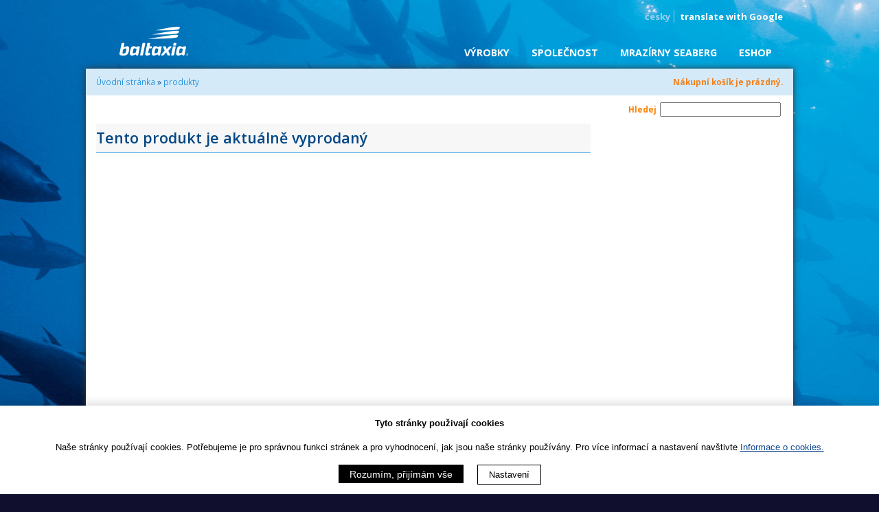

--- FILE ---
content_type: text/html; charset=UTF-8
request_url: https://baltaxia.cz/cs/produkty/slepovane-kakaove-susenky-se-smet-naplni-a-kokosovou-prichuti-64g-bob-s-cookies_15-396/
body_size: 3709
content:
<!doctype html>
<!--[if lt IE 7 ]> <html lang="en" class="no-js ie6"> <![endif]-->
<!--[if IE 7 ]>    <html lang="en" class="no-js ie7"> <![endif]-->
<!--[if IE 8 ]>    <html lang="en" class="no-js ie8"> <![endif]-->
<!--[if IE 9 ]>    <html lang="en" class="no-js ie9"> <![endif]-->
<!--[if (gt IE 9)|!(IE)]><!--> <html lang="cs" class="no-js"> <!--<![endif]-->
	<head>
		<meta charset="utf-8">
		<title>produkty | Baltaxia</title>
		<meta http-equiv="X-UA-Compatible" content="IE=edge,chrome=1">
		<meta name="description" content="">
		<meta name="author" content="DYNWEB">
		<!-- <meta name="viewport" content="width=device-width, initial-scale=1.0"> -->
		<link rel="shortcut icon" href="/favicon.ico">
		<link rel="apple-touch-icon" href="/apple-touch-icon.png">
		<link rel="stylesheet" href="/user/layout/css/style.css?v=2021081701">
		<link rel="stylesheet" type="text/css" href="/trilobit/moduly/cookies/cookies.css" media="screen,projection" />
		<link href="/user/user.css" rel="stylesheet" type="text/css">
		<link href="/js/jquery.ui.stars/jquery.ui.stars.min.css" rel="stylesheet" type="text/css">
		<link href='//fonts.googleapis.com/css?family=Open+Sans:400italic,600italic,700italic,800italic,400,600,700,800&amp;subset=latin,latin-ext' rel='stylesheet' type='text/css'>
		
<script type="text/javascript">PROJECT_ROOT="https://baltaxia.cz"; TR_LANG="cs";</script>
<script type="text/javascript" src="/js/jquery.js"></script>
<script type="text/javascript" src="/js/jquery.qtip.min.js"></script>
<script type="text/javascript" src="/js/jquery.prettyPhoto/jquery.prettyPhoto.js"></script> 
<script type="text/javascript" src="/main.js"></script>
<link rel="stylesheet" href="/js/jquery.prettyPhoto/css/prettyPhoto.css" type="text/css" media="screen" />
<link rel="stylesheet" type="text/css" href="/js/jquery.ui/themes/smoothness/jquery.ui.all.css" />

		<script src="/js/modernizr.min.js"></script>
		<script src="/js/jquery.form.js"></script>
		<script src="/js/jquery.ui/jquery-ui.js"></script>
		<script src="/user/layout/js/user.js"></script>
		<script src="/js/jquery.ui.stars/ui.stars.min.js"></script>
		<script src="/js/katalog.js"></script>
		<script type="text/javascript">
			$(document).ready(function()	{
				/*$('body.eshop #katalog-product-description ul li a').first().addClass('active');
				$('body.eshop #katalog-product-description .tab').first().siblings('div').hide();
				$('body.eshop #katalog-product-description ul li a').click(function(){
					$('#katalog-product-description ul li a').removeClass('active');
					$(this).addClass('active');
					var id=$(this).attr('href');
					$(id).siblings('div:visible').hide();
					$(id).show();
					return false;
				});*/
			})
		</script>
	</head>
<!-- page_templateKatalog.htm -->
	<body class="produkty katalog normal detail ">
		
		<!-- Cookeis Bar -->
		<div id="cookieBar" class="cookies-bar">
			<div class="cookies-bar--content">
				<div class="cookies-bar--heading">Tyto stránky použivají cookies</div>
				<div class="cookies-bar--text">
					Naše stránky používají cookies. Potřebujeme je pro správnou funkci stránek a pro vyhodnocení, jak jsou naše stránky používány. Pro více informací a nastavení navštivte 
					<a href="/cs/cookies">Informace o cookies.</a>
				</div>
				<div class="cookies-bar--actions">
					<form method="post" action="/trilobit/moduly/cookies/actions/saveCookieConsent.php">
					<button class="cookies-button cookies-bar--accept-all" type="submit">
						Rozumím, přijímám vše
					</button>
					<input type="hidden" name="cookieconsent" value="all" />
					<input type="hidden" name="url_back" value="/cs/produkty/slepovane-kakaove-susenky-se-smet-naplni-a-kokosovou-prichuti-64g-bob-s-cookies_15-396/" />
					
					<a class="cookies-bar--settings" href="/cs/cookies">
					Nastavení
					</a>
					</form>
				</div>
			</div>
		</div>
	
		<div class="main clearfix">
		<header>
			<div class="logo"><h1 class="dwir" title="Na úvodní stránku"><a href="/cs/" accesskey="2">BALTAXIA<span></span></a></h1></div>
			<div class="lang">
				<ul>
					<li><a title="česky" id="cs"  class="active"  href="https://baltaxia.cz/cs/">česky<span></span></a></li>
				</ul>
			</div>
			<nav id="nav" class="clearfix" role="navigation">
				<div class="menu-wrapper produkty">
					<div class="mnu">
						<ul class="mnu" id="mnu">
<li class="file mnu-item-0" id="mnu-miid3"><a href="https://baltaxia.cz/cs/vyrobky/" class="file mnu-item-0" title="Výrobky">Výrobky<span></span></a></li>
<li class="folder mnu-item-1" id="mnu-miid5"><a href="https://baltaxia.cz/cs/spolecnost/" class="folder mnu-item-1" title="Společnost">Společnost<span></span></a><ul>
<li class="file" id="mnu-miid29"><a href="https://baltaxia.cz/cs/spolecnost/mrazirny-seaberg/" class="file" title="Mrazírny Seaberg">Mrazírny Seaberg<span></span></a></li>
<li class="file" id="mnu-miid20"><a href="https://baltaxia.cz/cs/spolecnost/ostatni-obchodni-cinnosti/" class="file" title="Ostatní obchodní činnosti">Ostatní obchodní činnosti<span></span></a></li>
<li class="file" id="mnu-miid21"><a href="https://baltaxia.cz/cs/spolecnost/kontakty/" class="file" title="Kontakty">Kontakty<span></span></a></li>
<li class="file" id="mnu-miid31"><a href="https://baltaxia.cz/cs/spolecnost/valna-hromada/" class="file" title="Valná hromada">Valná hromada<span></span></a></li>
<li class="file" id="mnu-miid32"><a href="https://baltaxia.cz/cs/spolecnost/prohlaseni-spolecnosti/" class="file" title="Tiskové zprávy">Tiskové zprávy<span></span></a></li>
</ul>
</li>
<li class="file mnu-item-2" id="mnu-miid16"><a href="https://baltaxia.cz/cs/mrazirny/" class="file mnu-item-2" title="Mrazírny SEABERG">Mrazírny SEABERG<span></span></a></li>
<li class="file mnu-item-3" id="mnu-miid1"><a href="https://baltaxia.cz/cs/eshop/" class="file mnu-item-3" title="eShop">eShop<span></span></a></li>
</ul>

					</div>
				</div>
			</nav>
		</header>
		<div class="content clearfix">
			<div class="bcrumb">
				<div id="cartDetails" class="cartEmpty"><p>Nákupní košík je prázdný.</p></div>
				<a href="https://baltaxia.cz/cs/"  title="Úvod" >Úvodní stránka</a> &raquo; <a href="https://baltaxia.cz/cs/produkty/" >produkty</a>
			</div>
			<h2 class="katalog-header"></h2>
			<div class="search-katalog clearfix">
				<form id="fulltext_search" action="https://baltaxia.cz/cs/produkty/" method="get" class="default-form" ><fieldset class="fulltext-fieldset"><legend>Hledání v katalogu zboží</legend><label for="fulltext" id="label_fulltext">Hledej</label><input type="text" name="fulltext"  id="fulltext" value="" size="20"  class="input" /><div class="button-obal"><button type="submit">OK<span></span></button></div></fieldset></form>
			</div>
			<div class="in">
				<div class="row clearfix">
					<div class="col span_4">
						<aside>
							<div class="aside-menu">
								<ul class="">
<ul class="">
<li class="katalog-menu-item-0"><a class="" href="https://baltaxia.cz/cs/produkty/eshop/ryby-a-plody-more/" title="Ryby a plody moře">Ryby a plody moře<span class="katalog-menu-span-0"></span></a><ul class="">
<li class="katalog-menu-item-0"><a class="" href="https://baltaxia.cz/cs/produkty/eshop/ryby-a-plody-more/ancovicky/" title="Ančovičky">Ančovičky<span class="katalog-menu-span-0"></span></a></li>
<li class="katalog-menu-item-1"><a class="" href="https://baltaxia.cz/cs/produkty/eshop/ryby-a-plody-more/fishburgs-pecenace/" title="Fishburgs - Pečenáče">Fishburgs - Pečenáče<span class="katalog-menu-span-1"></span></a></li>
<li class="katalog-menu-item-2"><a class="" href="https://baltaxia.cz/cs/produkty/eshop/ryby-a-plody-more/kaviarove-kremy/" title="Kaviárové krémy">Kaviárové krémy<span class="katalog-menu-span-2"></span></a></li>
<li class="katalog-menu-item-3"><a class="" href="https://baltaxia.cz/cs/produkty/eshop/ryby-a-plody-more/losos-a-salaty-z-lososa/" title="Losos a saláty z lososa">Losos a saláty z lososa<span class="katalog-menu-span-3"></span></a></li>
<li class="katalog-menu-item-4"><a class="" href="https://baltaxia.cz/cs/produkty/eshop/ryby-a-plody-more/makrely-a-salaty-z-makrely/" title="Makrely a saláty z makrely">Makrely a saláty z makrely<span class="katalog-menu-span-4"></span></a></li>
<li class="katalog-menu-item-5"><a class="" href="https://baltaxia.cz/cs/produkty/eshop/ryby-a-plody-more/plody-more/" title="Plody moře">Plody moře<span class="katalog-menu-span-5"></span></a></li>
<li class="katalog-menu-item-6"><a class="" href="https://baltaxia.cz/cs/produkty/eshop/ryby-a-plody-more/saira-sardinela/" title="SAIRA Sardinela">SAIRA Sardinela<span class="katalog-menu-span-6"></span></a></li>
<li class="katalog-menu-item-7"><a class="" href="https://baltaxia.cz/cs/produkty/eshop/ryby-a-plody-more/sardinky/" title="Sardinky">Sardinky<span class="katalog-menu-span-7"></span></a></li>
<li class="katalog-menu-item-8"><a class="" href="https://baltaxia.cz/cs/produkty/eshop/ryby-a-plody-more/slede/" title="Sledě">Sledě<span class="katalog-menu-span-8"></span></a></li>
<li class="katalog-menu-item-9"><a class="" href="https://baltaxia.cz/cs/produkty/eshop/ryby-a-plody-more/sproty/" title="Šproty">Šproty<span class="katalog-menu-span-9"></span></a></li>
<li class="katalog-menu-item-10"><a class="" href="https://baltaxia.cz/cs/produkty/eshop/ryby-a-plody-more/tresci-jatra/" title="Tresčí játra">Tresčí játra<span class="katalog-menu-span-10"></span></a></li>
<li class="katalog-menu-item-11"><a class="" href="https://baltaxia.cz/cs/produkty/eshop/ryby-a-plody-more/tunak/" title="Tuňák">Tuňák<span class="katalog-menu-span-11"></span></a></li>
<li class="katalog-menu-item-12"><a class="" href="https://baltaxia.cz/cs/produkty/eshop/ryby-a-plody-more/tunakove-salaty/" title="Tuňákové saláty">Tuňákové saláty<span class="katalog-menu-span-12"></span></a></li>
</ul>
</li>
<li class="katalog-menu-item-1"><a class="" href="https://baltaxia.cz/cs/produkty/eshop/bezlepkove-potraviny/" title="Bezlepkové potraviny">Bezlepkové potraviny<span class="katalog-menu-span-1"></span></a><ul class="">
<li class="katalog-menu-item-0"><a class="" href="https://baltaxia.cz/cs/produkty/eshop/bezlepkove-potraviny/testoviny/" title="Těstoviny">Těstoviny<span class="katalog-menu-span-0"></span></a></li>
<li class="katalog-menu-item-1"><a class="" href="https://baltaxia.cz/cs/produkty/eshop/bezlepkove-potraviny/lusteninove-testoviny/" title="Luštěninové těstoviny">Luštěninové těstoviny<span class="katalog-menu-span-1"></span></a></li>
<li class="katalog-menu-item-2"><a class="" href="https://baltaxia.cz/cs/produkty/eshop/bezlepkove-potraviny/testoviny-5000g-baleni/" title="Těstoviny 5000g balení">Těstoviny 5000g balení<span class="katalog-menu-span-2"></span></a></li>
</ul>
</li>
<li class="katalog-menu-item-2"><a class="" href="https://baltaxia.cz/cs/produkty/eshop/oleje/" title="Oleje">Oleje<span class="katalog-menu-span-2"></span></a></li>
<li class="katalog-menu-item-3"><a class="" href="https://baltaxia.cz/cs/produkty/eshop/polenta/" title="Polenta">Polenta<span class="katalog-menu-span-3"></span></a></li>
<li class="katalog-menu-item-4"><a class="" href="https://baltaxia.cz/cs/produkty/eshop/vegan/" title="Vegan">Vegan<span class="katalog-menu-span-4"></span></a><ul class="">
<li class="katalog-menu-item-0"><a class="" href="https://baltaxia.cz/cs/produkty/eshop/vegan/fish-peas/" title="FISH PEAS">FISH PEAS<span class="katalog-menu-span-0"></span></a></li>
</ul>
</li>
<li class="katalog-menu-item-5"><a class="" href="https://baltaxia.cz/cs/produkty/eshop/hotova-jidla/" title="Hotová jídla">Hotová jídla<span class="katalog-menu-span-5"></span></a></li>
<li class="katalog-menu-item-6"><a class="" href="https://baltaxia.cz/cs/produkty/eshop/kondenzovane-mleko/" title="Kondenzované mléko">Kondenzované mléko<span class="katalog-menu-span-6"></span></a></li>
</ul>
</ul>

							</div>
							<ul class="aside-links">
<li><a href="/cs/obchodni-a-dodaci-podminky/">Obchodní a dodací podmínky</a></li>
<li><a href="/cs/ceny-za-dopravu/">Cena za dopravu</a></li>
<li><a href="/cs/spolecnost/kontakty/">Provozovatel obchodu</a></li>
<li><a href="/cs/registrace-zakaznika/">Registrace zákazníka</a></li>
</ul>
							<div class="login">
								<div class="page-login"><form action="https://baltaxia.cz/cs/produkty/slepovane-kakaove-susenky-se-smet-naplni-a-kokosovou-prichuti-64g-bob-s-cookies_15-396/" method="post" id="login-form" class="login-form-login"><div><label for="login">Jméno:</label><input type="text" name="login" id="login" class="field" /><label for="password">Heslo:</label><input type="password" name="password" id="password" class="field" /><input type="submit" class="login" value="Přihlásit" /></div></form></div>
							</div>
						</aside>
					</div>
					<div class="col span_12">
						<div class="katalog-detail-obal"><div class="katalog-produkt-detail" id="product-"><h2 class="produkt-nazev">Tento produkt je aktuálně vyprodaný</h2></div></div>
					</div>
				</div>
			</div>
			<footer class="clearfix">
				<p class="info">
					BALTAXIA a.s.<br />
					U Nisy 604/15, 460 01 Liberec 1, Česká republika, tel.: +420 485 100 319, fax: +420 485 100 332<br />
					<a href="mailto:info@baltaxia.cz">info@baltaxia.cz</a> | <a href="http://www.baltaxia.cz">www.baltaxia.cz</a> | <a href="/cs/zajimave-odkazy">Zajímavé odkazy</a> | <a href="/cs/cookies/">Informace o cookies</a>
				</p>
				<ul class="social">
					<li class="fb dwir"><a href="https://www.facebook.com/baltaxia">Facebook<span></span></a></li>
					<!--<li class="youtube dwir"><a href="#">Youtube<span></span></a></li>-->
				</ul>
			</footer>
		</div>
		</div>
		<!-- Google Analytics -->
		<!--
		<script>
			window.ga=window.ga||function(){(ga.q=ga.q||[]).push(arguments)};ga.l=+new Date;
			ga('create', 'UA-154971756-2', 'auto');
			ga('send', 'pageview');
		</script>
		<script async src='https://www.google-analytics.com/analytics.js'></script>
		-->
		<!-- End Google Analytics -->
	</body>
</html>


--- FILE ---
content_type: text/css
request_url: https://baltaxia.cz/user/layout/css/style.css?v=2021081701
body_size: 7662
content:
  /* Trilobit styles */
@import "../../../trilobit-modules.css";
@import "trilobit-modules-custom.css";
@import "../../gadgets.css";
@import "../../user.css";

/* HTML5 ✰ Boilerplate
 * ==|== normalize ==========================================================
 */

article, aside, details, figcaption, figure, footer, header, hgroup, nav, section { display: block; }
audio, canvas, video { display: inline-block; *display: inline; *zoom: 1; }
audio:not([controls]) { display: none; }
[hidden] { display: none; }

html { font-size: 100%; overflow-y: scroll; -webkit-text-size-adjust: 100%; -ms-text-size-adjust: 100%; }
body { margin: 0; font-size: 13px; line-height: 1.231; }
body, button, input, select, textarea { font-family: sans-serif; color: #222; }

::-moz-selection { background: #0D468D; color: #fff; text-shadow: none; }
::selection { background: #0D468D; color: #fff; text-shadow: none; }

a { color: #0D468D; outline: none; }
a:visited { color: #0D468D; }
a:hover { color: #49a6ec; text-decoration: none; }
a:focus { outline: thin dotted; }
a:hover, a:active { outline: 0; }

abbr[title] { border-bottom: 1px dotted; }
b, strong { font-weight: bold; }
blockquote { margin: 1em 40px; }
dfn { font-style: italic; }
hr { display: block; height: 1px; border: 0; border-top: 1px solid #ccc; margin: 1em 0; padding: 0; }
ins { background: #ff9; color: #000; text-decoration: none; }
mark { background: #ff0; color: #000; font-style: italic; font-weight: bold; }
pre, code, kbd, samp { font-family: monospace, monospace; _font-family: 'courier new', monospace; font-size: 1em; }
pre { white-space: pre; white-space: pre-wrap; word-wrap: break-word; }
q { quotes: none; }
q:before, q:after { content: ""; content: none; }
small { font-size: 85%; }
sub, sup { font-size: 75%; line-height: 0; position: relative; vertical-align: baseline; }
sup { top: -0.5em; }
sub { bottom: -0.25em; }
ul, ol { margin: 1em 0; padding: 0 0 0 40px; }
dd { margin: 0 0 0 40px; }
nav ul, nav ol { list-style: none; list-style-image: none; margin: 0; padding: 0; }
img { border: 0; -ms-interpolation-mode: bicubic; vertical-align: middle; }
svg:not(:root) { overflow: hidden; }
figure { margin: 0; }

form { margin: 0; }
fieldset { border: 0; margin: 0; padding: 0; }
label { cursor: pointer; }
legend { border: 0; *margin-left: -7px; padding: 0; }
button, input, select, textarea { font-size: 100%; margin: 0; vertical-align: baseline; *vertical-align: middle; }
button, input { line-height: normal; *overflow: visible; }
table button, table input { *overflow: auto; }
button, input[type="button"], input[type="reset"], input[type="submit"] { cursor: pointer; -webkit-appearance: button; }
input[type="checkbox"], input[type="radio"] { box-sizing: border-box; }
input[type="search"] { -webkit-appearance: textfield; -moz-box-sizing: content-box; -webkit-box-sizing: content-box; box-sizing: content-box; }
input[type="search"]::-webkit-search-decoration { -webkit-appearance: none; }
button::-moz-focus-inner, input::-moz-focus-inner { border: 0; padding: 0; }
textarea { overflow: auto; vertical-align: top; resize: vertical; }
input:valid, textarea:valid {  }
input:invalid, textarea:invalid { background-color: #f0dddd; }

table { border-collapse: collapse; border-spacing: 0; }
td { vertical-align: top; }

/* GRDIPAK*/
/* Reusable column setup */
.col	{
	border: 0 solid rgba(0,0,0,0);
	float: left;
	-moz-background-clip: padding-box !important;
	-webkit-background-clip: padding-box !important;
	background-clip: padding-box !important;
	}

	@media screen and (min-width: 0px)	{
		.col {
			margin-left:2%;
			padding:0 0%;
		}

		.row .col:first-child	{
			margin-left:0;
		}
		
		/*
		Add your semantic classnames in alongside their corresponding spans here. e.g.
		.span_3,
		.my_semantic_class_name {
		}
		*/

        .span_1{width:4.375%;}
        .span_2{width:10.75%;}
        .span_3{width:17.125%;}
        .span_4{width:23.5%;}
        .span_5{width:29.875%;}
        .span_6{width:36.25%;}
        .span_7{width:42.625%;}
        .span_8{width:49.0%;}
        .span_9{width:55.375%;}
        .span_10{width:61.75%;}
        .span_11{width:68.125%;}
        .span_12{width:74.5%;}
        .span_13{width:80.875%;}
        .span_14{width:87.25%;}
        .span_15{width:93.625%;}
        .span_16{margin-left:0;width:100%;}
}

.ie7 .col {
	margin-left:2%;
	padding:0 0%;
}

.ie7 .row .col:first-child	{
	margin-left:0;
}

.span_1{width:4.375%;}
.span_2{width:10.75%;}
.span_3{width:17.125%;}
.span_4{width:23.5%;}
.span_5{width:29.875%;}
.span_6{width:36.25%;}
.span_7{width:42.625%;}
.span_8{width:49.0%;}
.span_9{width:55.375%;}
.span_10{width:61.75%;}
.span_11{width:68.125%;}
.span_12{width:74.5%;}
.span_13{width:80.875%;}
.span_14{width:87.25%;}
.span_15{width:93.625%;}
.span_16{margin-left:0;width:100%;}

/*
    // ========================================== \\
   ||                                              ||
   ||               DYNWEB styles                  ||
   ||                                              ||
    \\ ========================================== //
*/

/* --- DEFAULTS start --- */
body.hp h1 a {
	cursor: default;
	}

.dwir a {
	width: 100px; /* define your own W&H and BG image */
	height: 100px;
	display: block;
	position: relative;
	overflow: hidden;
	}
.dwir a span {
	width: 100px; /* define your own W&H and BG image */
	height: 100px;
	position: absolute;
	top: 0;
	left: 0;
	z-index: 10;
	display: block;
	overflow: hidden;
	}

h1 {
	margin: 10px 0 0 0;
	}

.logo {
	z-index: 1;
	position: absolute;
	width: 100px;
	height: 42px;
    left: 49px;
    top: 29px;	
	}
h1.dwir a {
	width: 100px;
    height: 42px;
    line-height: 2000%;
	}

h1.dwir a span {
	width: 100px;
    height: 42px;
    z-index: 3;
	cursor: pointer;
	background: url('../img/logo.png') no-repeat;
    }

.clear	{
	clear: both;
	}
    
/* --- DEFAULTS end --- */

body {
	background: #110f2e url('../img/bg-tuna.jpg') top center fixed no-repeat;
	font-family: 'Open Sans', sans-serif;
	color: #575757;
	line-height: 150%;
	}

body.recepty,
body.kukuricne-testoviny-sammills,
body.kukurice {
	background: #3d6400 url('../img/bg-corn.jpg') top center fixed no-repeat;
	}

/*
body.kukurice footer {
	background: #3d6400;
	}
*/

/*	
nav,
.aside-menu,
.page-login input.login,
.content .katalog-text-top h2,
.content .in h2,
.product-list-name h3,
.katalog-product-detail h3,
.product-detail-rightCol button,
.katalog-product-doporucujeme h3,
a.related-name,
.related-detail-link,
#katalog-product-description ul li a,
.hp-rozcestnik,
.hp .hp-news h3,
.hp .hp-news .span_6,
form#order_form fieldset legend,
.cartItemsObal h3		{
	font-family: 'Open Sans', sans-serif;	
	}*/	

/* header */
header {
	height: 100px;	
	}
    
header .lang    {
    position: absolute;
    right: 0;
    top: 0;
    display: inline-block;
    padding: 15px;
    text-align: right;
    }
    
header .lang ul {
    list-style: none;
    margin: 0;
    }
    
header .lang ul li {
    display: inline;
    }
    
header .lang ul li a  {
    padding: 0 5px;
    border-right: 1px solid #fff;
    font-weight: 700;
    }
    
header .lang ul li:last-child a  {
    border: none;
    padding-right: 0;
    }
    
header .lang ul li a {
    color: #fff;
    text-decoration: none;
    }

header .lang ul li a.active    {
    color: #9cceeb;
    border-right: 1px solid #9aceeb;
    }
    
header nav {
    float: right;
    display: inline-block;
    margin-top: 46px;
    padding: 15px 15px 0 15px;
    z-index: 0;
    }

nav ul li   {
    display: block;
    float: left;
    position: relative;
    }
    
a.mnu-item-4,
nav ul li:last-child a    {
    color: #fff !important;
		/*background: #f2801e;
    box-shadow: 0 0 9px 0 #333;
    */
    }
    
nav ul li a.active    {
    background: #024785;
    }

nav ul li:last-child a.active    {
    color: #fff !important;
    }

.mnu-item-4 a.active,
nav ul li:last-child a.active    {
    background: #f2801e;
	}
	
nav ul li a,
nav ul li a:visited {
    font-size: 110%;
    display: block;
    padding: 6px 16px 14px 16px;
    text-transform: uppercase;
    color: #fff;
    text-decoration: none;
    font-weight: 700;
    }
    
nav ul li a:hover	{
	color: #fff;
	}   	 
    
/* =Dropdown menu= */
nav ul li ul	{
	background: rgba(2,71,133,0.8);
	padding: 5px 0 10px 0;
	margin: 0;
	width: auto;
	height: auto;
	list-style-type: none;
	/* instead of display none: */
	position: absolute;
	top: -999em !important;
	left: -1px;
	}

nav li > ul	{
	top: auto;
	left: auto;
	}

nav ul li ul li	{
	padding: 0;
	margin: 0;
	text-align: left;
	display: block;
	width: 100%;
	}

nav li:hover ul, nav li.hover ul	{
	position: absolute;
	top: 38px !important;
	left: 0;
	z-index: 10;
	padding: 0;
	}

nav ul li ul li a,
nav ul li ul li a:visited {
	background: transparent;
	padding: 7px 17px;
	margin: 0;
	color: #fff;
	text-transform: none;
	display: block;
	float: none;
	white-space: nowrap;
	font-size: 95%;
	}
	
nav ul li ul li:last-child a	{
	background: none;
	box-shadow: none;
	}
	
nav ul li ul li a:hover	{
    color: #fff;
    background: #024785;
	}
	
nav ul li ul li ul	{
	position: static !important;	
	}
	
nav ul li ul li ul li a	{	
	padding-left: 35px;
	}
	
/* =Dropdown menu end= */
        
/*content*/
.main {
	width: 1030px;
	margin: 0 auto;
    position: relative;	
	}
    
.bcrumb {
    background: #d4eaf9;
    padding: 10px 15px;
    color: #024785;
    font-size: 90%;
    font-weight: 400;
    }
    
.bcrumb a,
.bcrumb a:visited   {
    color: #2994df;
    text-decoration: none;
    }
    
#cartDetails	{
	width: 30%;
	float: right;
	text-align: right;
	}
	
#cartDetails p	{
	margin: 0;
	color: #f2801e;
	font-weight: 700;
	}
	
.search-katalog	{
	display: inline-block !important;
	width: 68%;
	text-align: right;
	vertical-align: top;
	}	
	
.katalog-header	{
	display: inline-block;
	width: 30%;
	margin-left: 15px;
	font-weight: 600;
	font-size: 140%;
	color: #024785;
	}	
	
#add-to-cart-bg	{
	z-index: 5;
	}
	
#add-to-cart-message	{
	border: 5px solid #E7F4FC;
	color: #005096;
	}	
	
#add-to-cart-message #button-cart	{
	color: #fff;
	background: #F2801E;
	border-radius: 4px;
	font-weight: 500;
	text-transform: uppercase;
	}
    
#add-to-cart-message #button-continue	{
	color: #fff;
	background: #0096E2;
	border-radius: 4px;
	font-weight: 500;
	text-transform: uppercase;
	}
    
.content    {
    /*padding-bottom: 40px;*/
	position: relative;
    background: white;
    min-height: 600px;
    box-shadow: 0 0 9px 0 #333;
    z-index: 2;
    
    }
    
.content .in    {
    padding: 15px;
    }
    
.hp .content .in	{
	padding: 0;
	}
    
.content .in h2 {
    margin: 0;
    padding: 11px 0 12px 0;
    font-weight: 600;
    font-size: 165%;
    color: #024785;
    border-bottom: 1px solid #5fafe7;
    }
    
.content .in .articles h2    {
	padding-top: 0;
	margin-bottom: 12px;
	}
    
.content .in h3	{
	font-weight: 600;
	color: #005096;	
	/*font-size: 135%;*/
	font-size: 120%;
	/*line-height: 165%;*/
	line-height: 120%;
	margin: 0;
	}
	
    

.search-katalog form	{
	display: inline-block;
	float: right;
	padding: 10px 15px;
	}
    
.search-katalog	legend,
.search-katalog	.button-obal	{
	display: none;	
	}
	
.search-katalog label	{
	color: #ff8100;
	padding: 0 5px;
	font-size: 90%;
	font-weight: bold;
	}

/*footer*/
footer {
	background: #2994df;
	min-height: 100px;
    color: #fff;
	position: relative;
    z-index: 3;
    box-shadow: 0 2px 9px 0 #333;    
    }
    
footer a,
footer a:visited    {
    color: #fff;
    text-decoration: none;
    }
    
footer p.info    {
    float: left;
    margin: 22px 49px;
    }
    
footer ul.social  {
    list-style: none;
    margin: 0;
    padding: 30px;
    float: right;
    display: inline-block;
    }
    
footer ul.social li   {
    display: inline;
    }
    
ul.social li.fb a {
    width: 28px;
    height: 28px;
    float: left;
    line-height: 2000%;
    margin-right: 20px;
    }
    
ul.social li.youtube a {
    width: 70px;
    height: 28px;
    float: left;
    line-height: 2000%;
    }
    
ul.social li.fb a span  {    
    width: 28px;
    height: 28px;
    background: url('../img/yt.png') no-repeat;
    }
    
ul.social li.youtube a span  {    
    width: 70px;
    height: 28px;
    background: url('../img/yt2.png') no-repeat;
    }
    
/* hp */
.hp .hp-news	{
	margin: 0 20px;
	border-top: 1px solid #2994df; 
	}
    
.hp .hp-news a  {
    text-decoration: none;
    }    
	
.hp .hp-news h3	{
	margin: 0;
    padding: 0;
    font-weight: 600;
    font-size: 135%;
    color: #024785;    
    }
    
.hp .hp-news p.perex	{
	color: #2994df;
	}
    
.hp .hp-news .span_10  {
    width: 610px;
    padding: 17px 30px;
    }
    
.hp .hp-news .span_6  {
    width: 320px;
    margin: 0;
    text-align: center;    
    color: #2994df;
    }
    
.hp .hp-news .span_6 h3 {
    background: #2994df;
    color: #fff;
    text-transform: uppercase;
    font-weight: 400;
    padding: 7px 0;
    }
    
.hp .hp-news .span_6 h3 strong  {
    font-weight: 800;
    }    
    
.hp .hp-news .span_6 h4 {
    color: #005096;
    font-size: 125%;
    font-weight: 600;
    margin: 7px 0; 
    }
	
.hp .hp-news .span_6 p    {
    margin: 0;
    }
    
/* katalog - filtrovani */
.filtrovani	{
	background: #eee;
	border-radius: 10px;
	padding: 20px;
	}

.filtrovani p	{
	margin: 0;
	display: inline;
	}
	
.filtrovani legend	{
	font-weight: bold;
	display: inline-block;
	min-height: 50px;
	}
	
.filtrovani label	{
	padding-left: 10px;
	}
	
.filter-razeni label#label_orderBY,
.filter-tags	{
	display: none;
	}
	
.filter-params,
.filter-razeni,
.filter-vyrobci	{
	width: 28%;
	margin-right: 5%;
	display: inline-block;
	vertical-align: top;
	}
	
.filter-razeni 	{
	width: 33%;
	margin-right: 0;
	}
	
.filter-razeni p	{
	display: inline-block;
	vertical-align: top;
	}
	
.filter-razeni ul	{
	display: inline-block;
	list-style: none;
	margin: 0;
	padding: 0 0 0 10px;
	}
	
.filter-razeni ul li	{
	display: block;
	}	
	
/* katalog */
	aside .aside-menu  {
    background: #d4eaf9;
    padding: 15px 0;
    }
    
aside ul    {
    list-style: none;
    margin: 0;
    padding: 0; 
    }
    
aside ul li a   {
    text-decoration: none;
    font-size: 125%;
    font-weight: 700;
    display: block;
    padding: 3px 20px;    
    }
    
aside ul li ul li a,
aside ul li ul li a:visited   {
    color: #2994df;
    font-size: 110%;
    font-weight: 700;
    }
    
aside ul li ul li a.active	{
	color: #0D468D;
	background: url('../img/menu-bull.png') 7px 9px no-repeat;
	}

/* Submenu */
aside ul li ul li a	{
	padding-left: 2.3em;
	}

aside ul li ul li li a	{
	padding-left: 4em;
	font-size: 1em;
/*	font-weight: normal;*/
}

aside ul li ul li li a.active	{
	/*	font-weight: bold;*/
}

.aside-links	{
	padding: 10px 21px;
	}
	
.aside-links a	{
	color: #37bdf5;
	font-size: 100%;
	font-weight: normal;
    padding: 3px 0;    
    }
    
.page-login	{
	padding: 0 21px 15px 21px;
	}
	
.page-login label	{
	display: block;
	font-size: 90%;
	color: #37bdf5;
	padding: 3px 0;
	}
	
.page-login input[type=text],
.page-login input[type=password]	{
	width: 98%;
	}
	
.page-login input.login	{
	margin: 10px 0;
	padding: 3px 10px;
	display: inline-block;
	float: right;
	background: #2994df;
	color: #fff;
	border: none;
	border-radius: 4px;
	text-transform: uppercase;
	font-weight: 400;
	}	
    
.produkty .content .in {
    padding: 0 15px;
    min-height: 500px;
    }
    
.content .katalog-text-top h2    {
    display: inline-block;
    vertical-align: middle;
    background: #2994df;
    border-radius: 4px;
    color: #fff;
    text-decoration: none;
    height: 19px;
    padding: 8px 22px 8px 10px;
    margin: 11px 30px 11px 0;
    font-size: 115%;
    position: relative;
    border: none;
    text-transform: uppercase;
    float: left;
    }
    
.katalog-text-top .text    {
    margin: 0 0 0 0;
    }
    
.katalog-text-top .text p	{
	margin: 0;
	font-size: 90%;
	}        

.katalog-text-top h2 span.arrow    {
    display: block;
    position: absolute;
    z-index: 10;
    border-radius: 4px;
    -moz-border-radius: 4px;
    -webkit-border-radius: 4px;    
    -ms-transform: rotate(-45deg);
	-webkit-transform: rotate(-45deg);
	-o-transform: rotate(-45deg);
	-moz-transform: rotate(-45deg);
	}
	
.eshop-uvod .katalog-list	{
	border-bottom: 1px solid #0095e2;
	padding: 0 0 20px 0;
	}
	
.eshop-uvod .katalog-list:last-child	{
	border: none;
	}
	
.eshop-uvod .katalog-list .span_5 {
	width: 24.875%;
}

.eshop-uvod .eshop-uvod-catlink	{
	display: table-cell;
	height: 241px;
	vertical-align: middle;
	}
	
.eshop-uvod .eshop-uvod-catlink a	{
	display: inline-block;
	color: #fff;
	background: #2994DF;
	text-decoration: none;
	position: relative;
	border-radius: 4px;
	font-size: 11px;
	text-transform: uppercase;	
	height: 21px;
    padding: 5px 17px 3px;
    }
	
.eshop-uvod .eshop-uvod-catlink a span.arrow    {
    display: block;
    position: absolute;
    z-index: 10;
    border-radius: 4px;
    -moz-border-radius: 4px;
    -webkit-border-radius: 4px;    
    -ms-transform: rotate(-45deg);
	-webkit-transform: rotate(-45deg);
	-o-transform: rotate(-45deg);
	-moz-transform: rotate(-45deg);
	}

.eshop-uvod .katalog-text-top	{	
    padding-top: 20px;
	}

.eshop-uvod .katalog-text-top:first-child	{
	padding-top: 0;
	}
	
.product-obal   {
    text-align: center;
    padding: 10px 0;
    min-height: 230px;
    }
    
.product-obal a {
    text-decoration: none;
    }
    
.content .in .product-list-name h3  {
    margin: 0;
    padding: 5px 20px;
    font-weight: 700;
    font-style: italic;
    font-size: 14px;
    }
    
.product-list-info a    {
    color: #000;
    font-size: 90%;
    }

/* Akce = sleva */
.katalog_item_akce	{
	position: relative;
	}

span.status	{
	display: none;
	}

.katalog_item_akce span.status	{
	background: url('../img/ico-sales.png') 0 0 no-repeat;
	display: block;
	width: 62px;
	height: 62px;
	position: absolute;
	top: 0;
	left: 0;
	}



.paging	{
	clear: left;
	}    
    
/*  product detail */
.produkty.detail aside	{
	display: none;
	}
	
.produkty.detail .span_12	{
	margin-left: 0;
	width: 100%;
	}	
	
.produkty.detail .span_4	{	
	display: none;
	}

.katalog-product-detail	{
	float: left;
	width: 70%;
	margin-top: -42px;
	}

.product-detail-leftCol	{
	width: 299px;
	/*height: 350px;*/
	display: inline-block;
	vertical-align: top;
	}
	
.product-detail-img	{
	
	}
	
body.katalog .product-detail-img	{
	height: auto;
	}	
	
.product-detail-img img	{
	width: 100%;
	height: auto;
	}	

.product-detail-rightCol	{
	display: inline-block;
	margin: 20px 0 0 10px;
	color: #02b3e5;
	width: 387px;
	}
	
.katalog-product-detail h3	{
	color: #024785;
	font-weight: 600;
    font-size: 140%;
    margin: 0;
	}
	
.product-detail-rightCol p	{
	margin: 5px 0;
	}
	
p.product-detail-variant	{
	margin: 15px 0 0 0;
	}	
	
p.product-detail-pallet-count,	
p.product-detail-ean	{
	margin: 0;
	}	
	
body.eshop .product-detail-ean,
body.katalog .related-price-vat,
body.eshop .related-price-ean,
body.katalog .katalog-list-price,
body.katalog .product-detail-normal-price,
body.katalog .product-detail-count-info,
#katalog-product-description ul.tabs,
#katalog-detail-desc .desc,
body.katalog .product-detail-price-vat,
body.katalog ul.aside-links,
body.katalog div.login	{
	display: none;
	}

body.katalog #order_form_params	{
	display: none;
	}
	
.product-detail-short-desc	{
	/*padding: 15px 30px 15px 0;*/
	padding: 0 30px 0 0;
	color: #024785;
	line-height: 110%;
	}	
	
#order_form_params	{
	margin-top: 20px;
	}
	
.product-detail-rightCol form #label_amount	{
	padding-right: 10px;
	}
	
.product-detail-rightCol form #amount	{
	width: 20px;
	text-align: center;
	}
	
.product-detail-rightCol form legend	{
	display: none;
	}
	
.product-detail-rightCol button	{
	background: #f2801e;
	color: #fff;
	border: none;
	padding: 5px 20px;
	height: 29px;
	border-radius: 4px;
	-moz-border-radius: 4px;
    -webkit-border-radius: 4px;    
    margin: 10px 0;
	text-align: left;
	text-transform: uppercase;
	font-size: 110%;
	position: relative;
	}
	
.product-detail-rightCol button span.arrow    {
    display: block;
    position: absolute;
    z-index: 10;
    border-radius: 4px;
    -moz-border-radius: 4px;
    -webkit-border-radius: 4px;    
    -ms-transform: rotate(-45deg);
	-webkit-transform: rotate(-45deg);
	-o-transform: rotate(-45deg);
	-moz-transform: rotate(-45deg);
	}	
	
	
#katalog-product-description ul	{
	margin: 0;
	padding: 0;
	list-style: none;
	border-bottom: 1px solid #54beee;
	}
	
#katalog-product-description ul li	{
	display: inline;
	}
	
#katalog-product-description ul li a	{
	display: inline-block;
	color: #0090e9;
	text-decoration: none;
	background: #ccecfb;
	font-weight: 600;
	padding: 4px 25px;
	border-radius: 3px 3px 0 0;	
	}
	
#katalog-product-description ul li a.active	{
	color: #fff;
	background: #0095e2;
	}	
	
#katalog-product-description .tab	{
	/*padding: 15px 18px;*/
	padding: 0 18px 15px 18px;
	}
#katalog-product-description .gda-values-wrapper	{
	/*display: inline-block;*/
	display: none;
	}	
	
#katalog-product-description .gda-values-wrapper p	{
	margin: 0;
	padding: 0;
	font-weight: 500;
	font-family: 'Open Sans', sans-serif;
	font-size: .9em;
	text-align: center;
	letter-spacing: -1px;
	}


#katalog-product-description .gda-values-wrapper p.text-top	{
	font-weight: 700;
	margin-bottom: 10px;
	}	
	
#katalog-product-description ul.gda-values	{
	font-weight: 500;
	font-family: 'Open Sans', sans-serif;
	border: none;
	}
	
#katalog-product-description ul.gda-values li	{
	position: relative;
	display: inline-block;
	width: 50px;
	height: 83px;
	background: url('../img/gda-bar.png') no-repeat;
	vertical-align: top;
	margin-bottom: 10px;	
	}
	
#katalog-product-description ul.gda-values li span.gda-name {
	width: 100%;
	position: absolute;
	left: 0;
	top: 0;
	display: block;
	font-size: .85em;
	padding: 11px 0;
	line-height: 100%;
	color: #fff;
	text-align: center;
	letter-spacing: -1px;
	}	
	
#katalog-product-description ul.gda-values li span.top-value	{
	display: block;
	margin-top: 27px;
	color: #fff;
	text-align: center;
	font-size: 1.2em;
	font-weight: 700;
	}	
	
#katalog-product-description ul.gda-values li span.bottom-value	{
	display: block;
	padding: 12px 0 0 0;
	color: #000;
	text-align: center;
	font-size: 1.2em;
	font-weight: 700;
	}
	
#katalog-product-description ul.product-icos	{
	border: none;
	padding: 20px 0;
	/*float: right;*/
	}
#katalog-product-description ul.product-icos li	{
	display: inline-block;
	vertical-align: middle;
	padding: 5px;	
	width: 56px;
	}
	
#katalog-product-description ul.product-icos li img	{
	width: 100%;
	}	
		
.desc	{
	/*padding: 20px 0;*/
	padding: 0 0 20px 0;
	color: #024785;
	line-height: 100%;
	}
	
	.desc p	{
		margin: 5px 0;
		}

#katalog-detail-desc .icons	{
	display: inline-block;
	width: 48%;
	vertical-align: top;
	}
	
#katalog-detail-desc	{
	float: left;
	width: 270px;
	}
	
#katalog-detail-desc .icons	{
	width: auto;
	}		

#katalog-detail-params	{
	float: left;
	width: 350px;	
	}	

.katalog-product-doporucujeme	{
	float: right;
	width: 28%;
	}
	
.katalog-product-doporucujeme h3	{
	color: #fff !important;
	background: #005096;
	padding: 8px 0;
	margin: 0;
	text-align: center;
	font-size: 120%;
	font-weight: 500;
	}
	
.katalog-product-doporucujeme ul	{
	margin: 0;
	padding: 0;
	list-style: none;
	color: #00b3e6;
	font-size: 90%;
	}
	
.katalog-product-doporucujeme ul li	{
	min-height: 140px;
	border-bottom: 1px solid #c7e6fa;
	}
	
.katalog-product-doporucujeme ul li a.related-img	{
	vertical-align: middle;
	display: table-cell;
	height: 140px;
	padding-right: 10px;
	}	
	
.katalog-product-doporucujeme ul li span.info	{
	display: table-cell;
	padding: 10px;
	width: 150px;
	height: 120px;
	line-height: 150%;
	vertical-align: middle;
	}
	
.katalog-product-doporucujeme ul li:nth-child(even) span.info	{
	background: #e7f4fc;
	}	    
	
.related-img	{
	display: inline-block;
	vertical-align: middle;
	}
	
a.related-name,
a.related-name:visited	{
	color: #0050a0;
	text-decoration: none;
	font-size: 100%;
	font-weight: 700;
	}
	
a.related-variant,
a.related-variant:visited	{
	display: block;
	text-decoration: none;
	color: #009bec;
	}	
	
a.related-detail-link,
a.related-detail-link:visited	{
	color: #fff;
	display: inline-block;
	padding: 3px 15px;
	background: #0096e2;
	text-decoration: none;
	margin: 5px 0 0 0;
	font-size: 90%;
	font-weight: 600;
	position: relative;
	-webkit-border-radius: 4px;    
    -moz-border-radius: 4px;
    -moz-border-radius-topleft: 4px;	
    box-sizing: border-box;
    border-radius: 4px;
    }
	
a.related-detail-link span.arrow    {
    display: block;
    position: absolute;
    z-index: 10;
    border-radius: 4px;
    -moz-border-radius: 4px;
    -webkit-border-radius: 4px;    
    -ms-transform: rotate(-45deg);
	-webkit-transform: rotate(-45deg);
	-o-transform: rotate(-45deg);
	-moz-transform: rotate(-45deg);
	}
	
body.eshop .katalog-buy-link	{
	display: none;
	}
	
body.katalog .katalog-buy-link	{
	text-align: center;
	margin-top: -10px;
	}
	
body.katalog a.related-detail-link.eshop-buy	{
	background: #f2801e;
	font-size: 140%;
	padding: 10px 30px;
	}	
	
p.katalog-back-link a 	{
	margin: 15px 30px;
	}		
    
/* nakupni kosik */
#cart-table,
.cartItemsObal {
    color: #2d94e1;
    }
    
#cart-table	{
	border: 1px solid #67b8f5;
	}    
    
.cartItemsObal h3	{
	font-weight: 600;
	}    
    
form#order_form fieldset legend   {
    font-weight: 600;
    font-size: 100%;
    color: #005096;
    }
    
form#order_form fieldset,
#cart-table th,
#cart-table td {
    border: 1px solid #67b8f5;
    }
    
tr.cart-table-item:nth-child(even)    	{
	background: #e7f4fc;
	}
    
#cart-table input	{
	border: 1px solid #ff8100;
	width: 40px;
	text-align: center;
	color: #2D94E1;
	}
	
.nakupni-kosik .error-box,
.nakupni-kosik .success-box	{
	color: #005096;
	}	
    
.nakupni-kosik .success-box	{
	background-color: #ddecc6;
	border: 1px solid #030;
	color: #030;
	}	
    
form#order_form fieldset input,
form#order_form fieldset textarea	{
	border: 1px solid #ff8100;
	}
    
#cart-table-tools,
#cart-navigation,
.cart-table-sum-dph  {
    background: #e7f4fc;
    }
    
.total-sum	{
	color: #005096;
    }
        
#cart-table th  {
    background: #005096;
    color: #fff;
    border-width: 0 0 1px 0;	
    }
    
#cart-table td  {
    border-width: 0 0 1px 0;	
    }
    
#cart-table-tools   {
    padding: 10px;
    }    
    
#cart-table-tools button    {
    background: #005096;
    color: #fff;
    padding: 5px 15px;
    font-weight: bold;
    margin: 0;
    border: none;
    border-radius: 4px;
    text-transform: uppercase; 
	}        
    
#cart-table-tools a.cart-tools-empty    {
    color: #005096;
    font-weight: bold;
    margin: 0 0 0 10px;
    text-transform: uppercase; 
	}        

#cart-navigation button.cart-navigation-forward    {
    background: #f2801e;
    color: #fff;
    padding: 5px 15px;
    font-weight: bold;
    border: none;
    position: relative;
    height: 25px;
    border-radius: 4px;
    margin: 10px 20px;
    text-transform: uppercase; 
	}
    
#cart-navigation button span.arrow,
#cart-navigation a.cart-navigation-back span.arrow    {
    display: block;
    position: absolute;
    z-index: 10;
    border-radius: 4px;
    -ms-transform: rotate(-45deg);
	-webkit-transform: rotate(-45deg);
	-o-transform: rotate(-45deg);
	-moz-transform: rotate(-45deg);
	}            
    
#cart-navigation a.cart-navigation-back    {
    color: #fff;
    background: #2994df;
    font-weight: bold;
    padding: 4px 20px;
    height: 18px;
    border-radius: 4px;
    position: relative;
    margin: 10px 20px;
    text-transform: uppercase; 
	}
	
.bcrumb a.cart-link	{
	display: inline-block;
	background: #f2801e;
    padding: 1px 15px 1px 10px;
    font-weight: bold;
	color: #fff;
	font-size: 90%;
	position: relative;
	border-radius: 4px;
	margin-right: 15px;
	height: 19px;
	text-transform: uppercase;
	}
	
.bcrumb a.cart-link span.arrow    {
    display: block;
    position: absolute;
    z-index: 10;
    border-radius: 4px;
    -ms-transform: rotate(-45deg);
	-webkit-transform: rotate(-45deg);
	-o-transform: rotate(-45deg);
	-moz-transform: rotate(-45deg);
	}
	
.order-delivery-weight-limits table	{
	width: 50%;
	}

.order-delivery-weight-limits table thead tr td:nth-child(1) 	{
	width: 50%;
	}
	
.order-delivery-weight-limits table tr td	{
	text-align: center;
	}
		
.order-delivery-weight-limits table tbody tr td:nth-child(2) 	{
	width: 50%;	
	}
	
.order-delivery-weight-limits:after	{
	content: "V případě překročení maximální hmotnosti zásilky (50 kg) bude s Vámi cena přepravného řešena individuálně.";
	display: block;
	padding: 5px 0;
	font-weight: bold;
	font-size: .9em;	
	}		
	
.order-delivery-weight-limits table	thead	{	
	font-weight: bold;
	}
	
.order-delivery-weight-limits table	td	{	
	border: 1px solid #eee;
	padding: 2px 10px;
	}
	
.order-delivery-weight-limits label.header	{
	font-weight: bold;
	padding: 5px 0;
	display: inline-block;
	}	
	
/* customers registration form */	
#insert_customer legend	{
	padding: 20px 0;
	font-size: 1.17em;
	font-weight: 600;
	font-family: 'Open Sans', sans-serif;
	color: #49a6ec;
	}
	
#insert_customer label	{
	display: inline-block;
	width: 150px;
	}
	
#insert_customer p	{
	margin: 0;
	}
	
#insert_customer input	{
	border: 1px solid #ccc;
	padding: 2px;
	}
    
.kontakt-items a,
.divider-items a    {
    text-decoration: none;
    color: #2994df;
    }
        
.kontakt-items,
.divider-items  {
    color: #000;
    }
    
.kontakt-items h3,
.divider-items h3   {
    color: #fff;
    padding: 30px 30px 30px 115px;
    margin: 0;
    font-weight: 400;
    background: #2994df;
    position: relative;
    font-size: 1.4em;
    }
    
.divider-items h3	{
	padding-left: 30px;
	}
    
.kontakt-items h3:before    {
    content: "BALTAXIA a.s.";
    display: block;
    color: #0a61a8;
    font-size: .7em;
    padding-bottom: 5px;
    }    
        
.kontakt-items h3:after	{
    content: "";
    display: block;
    position: absolute;
    width: 60px;
    height: 60px;
    left: 29px;
    top: 20px;
    background: url('../img/s-contact.png') no-repeat;
    }

.kontakt-items h3.sklad:after        {
    background: url('../img/s-contact.png') 0 -60px no-repeat;
    }
        
.kontakt-items h3.textil:after        {
    background: url('../img/s-contact.png') 0 -120px no-repeat;
    }
        
.kontakt-items h3.slovensko:after        {
    background: url('../img/s-contact.png') 0 -180px no-repeat;
    }

.kontakt-items h3.slovensko:before        {
    content: "BALTAXIA s r.o.";
    }

.kontakt-items h3.litva:after        {
    background: url('../img/s-contact.png') 0 -240px no-repeat;
    }

.kontakt-items h3.litva:before        {
    content: "BALTAXIA KAUNAS";
    }

.kontakt-items h3.mapa:after        {
    background: url('../img/s-contact.png') 0 -300px no-repeat;
    }
    
.kontakt-items p  {
    background: #d4eaf9;
    margin: 0 0 20px 0;
    padding: 30px 30px 30px 115px;
    min-height: 135px;    
    }
    
.divider-items p  {
    background: #d4eaf9;
    margin: 0 0 20px 0;
    padding: 0;
    min-height: 170px;    
    }

.divider-items img	{
	width: 100%;
	max-height: 100%;
	}    
    
#kontakt-mapa   {
    width: 299px;
    height: 195px;
    }
    
.oddeleni-textilu .span_8	{
	width: 53%;
	margin-left: 0;
	line-height: 165%;
	}        
	
.oddeleni-textilu .span_8:first-child	{
	width: 47%;
	}	
		
	
/* ie7 */
.ie7 .eshop-uvod-catlink {
	padding: 100px 0 0 0;
	height: auto;
	}

/* Changes from 08/2021 */
.product-detail-short-desc, .desc {line-height: 1.35;}

ul.product-icos {
	margin: 0;
	padding: 0;
	list-style: none;
	padding: 32px 0;
	}

 ul.product-icos li	{
	display: inline-block;
	vertical-align: middle;
	padding: 5px;	
	width: 56px;
	}
	
 ul.product-icos li img	{
	width: 100%;
	}

.product-detail-rightCol .basic_info {
	margin-top: 16px;
	}

.product-detail-rightCol .basic_info p {
	margin: 0;
	}

/*
    // ========================================== \\
   ||                                              ||
   ||             DYNWEB styles end                ||
   ||                                              ||
    \\ ========================================== //
*/


/* ==|== non-semantic helper classes ======================================== */
.ir { display: block; border: 0; text-indent: -999em; overflow: hidden; background-color: transparent; background-repeat: no-repeat; text-align: left; direction: ltr; }
.ir br { display: none; }
.hidden { display: none !important; visibility: hidden; }
.visuallyhidden { border: 0; clip: rect(0 0 0 0); height: 1px; margin: -1px; overflow: hidden; padding: 0; position: absolute; width: 1px; }
.visuallyhidden.focusable:active, .visuallyhidden.focusable:focus { clip: auto; height: auto; margin: 0; overflow: visible; position: static; width: auto; }
.invisible { visibility: hidden; }
.clearfix:before, .clearfix:after { content: ""; display: table; }
.clearfix:after { clear: both; }
.clearfix { zoom: 1; }

/* ==|== media queries ====================================================== */

@media only screen and (min-width: 480px) {


}

@media only screen and (min-width: 768px) {

}

/* ==|== print styles ======================================================= */
 
@media print {
  * { background: transparent !important; color: black !important; text-shadow: none !important; filter:none !important; -ms-filter: none !important; } 
  a, a:visited { text-decoration: underline; }
  a[href]:after { content: " (" attr(href) ")"; }
  abbr[title]:after { content: " (" attr(title) ")"; }
  .ir a:after, a[href^="javascript:"]:after, a[href^="#"]:after { content: ""; } 
  pre, blockquote { border: 1px solid #999; page-break-inside: avoid; }
  thead { display: table-header-group; }
  tr, img { page-break-inside: avoid; }
  img { max-width: 100% !important; }
  @page { margin: 0.5cm; }
  p, h2, h3 { orphans: 3; widows: 3; }
  h2, h3 { page-break-after: avoid; }
  
  header,
  footer	{
	  display: none;
  	  }
}

--- FILE ---
content_type: text/css
request_url: https://baltaxia.cz/user/user.css
body_size: 610
content:
/* === WYSIWIG EDITOR STYLES === */
.thickbox	{
	background: transparent; /* no style -- just to assign the class */
	}
	
.perex	{
	color: #2998ea;
	font-weight: 600;
	line-height: 145%;
	}
	
.odstavec-dlouhy	{
	max-width: 600px;
	display: inline-block;
	text-align: right;
	vertical-align: top;
	}

/* Icon links */
.ico-pdf	{
	background: url("layout/img/sys/ico-pdf.gif") 0 50% no-repeat;
	padding: 5px 0 5px 21px;
	}

.ico-doc	{
	background: url("layout/img/sys/ico-doc.gif") 0 50% no-repeat;
	padding: 5px 0 5px 21px;
	}

.ico-xls	{
	background: url("layout/img/sys/ico-xls.gif") 0 50% no-repeat;
	padding: 5px 0 5px 21px;
	}

.ico-img	{
	background: url("layout/img/sys/ico-img.gif") 0 50% no-repeat;
	padding: 5px 0 5px 21px;
	}
	
.ico-file {
	background: url("layout/img/sys/ico-file.gif") 0 50% no-repeat;
	padding: 5px 0 5px 21px;
	}

.ico-ppt {
	background: url("layout/img/sys/ico-ppt.gif") 0 50% no-repeat;
	padding: 5px 0 5px 21px;
	}

.t-vlevo	{
	text-align: left;
	}

.t-vpravo	{
	text-align: right;
	}

.t-stred	{
	text-align: center;
	}

.t-blok	{
	text-align: justify;
	}

.t-preskrtnute	{
	text-decoration: line-through;
	}

.bez-ohr	{
	border: none !important;
	}

.fll	{
	margin: 0 15px 15px 0;
	float: left;
	}

.flr	{
	margin: 0 0 15px 15px;
	float: right;
	}


/* Custom */
.hp-rozcestnik	{
	position: absolute;
	top: 235px;
	left: 10px;
	list-style: none;
	margin: 0;
	width: 185px;
	}
	
.hp-rozcestnik li	{
	display: block;
	height: 35px;
	margin-bottom: 3px;
	background: url('/user/layout/img/arr-b_dark.jpg') center right no-repeat;
	}

.hp-rozcestnik li:hover	{
	background: url('/user/layout/img/arr-b_light.jpg') center right no-repeat;
	}
	
.hp-rozcestnik li:hover a {
	background: #2994df;
}	
	
.hp-rozcestnik a	{
	display: block;
	vertical-align: middle;
	background: #005096;
	border-radius: 4px 0 0 4px;
	color: #fff;
	text-decoration: none;
	height: 19px;
	padding: 8px 0 8px 10px;
	margin: 0 17px 0 0;
	font-size: 95%;
	}	

--- FILE ---
content_type: text/css
request_url: https://baltaxia.cz/trilobit-modules.css
body_size: 4302
content:
/* === TRILOBIT MODULES HANDLING CSS === */
/* --- GENERAL --- */
.wo-box{position:relative;
/* clear:both; */
 }
.box{position:relative; }
.box-body{padding:0 8px; }
.info-box,.success-box,.error-box{padding:10px 10px 10px 35px; }
.info-box{background:#ffffcf 10px 10px url('user/layout/img/sys/information.png') no-repeat; border:1px solid #ffd100; }
.success-box{background:#c2ffbf 10px 10px url('user/layout/img/sys/tick.png') no-repeat; border:1px solid #25df1b; }
.error-box{background:#ffe1df 10px 10px url('user/layout/img/sys/error.png') no-repeat; border:1px solid #ef8d86; }
a:hover span.play-button{
/*.play-button{*/
background:url('sys/img/play-button.png'); margin:-16px 0 0 -16px; width:32px; height:32px; position:absolute; top:50%; left:50%; display:block; }
/*----SECURIMAGE-----*/
.securimage{margin:10px; padding:5px; }
.securimage *{vertical-align:middle; }
.securimage a img{border:none; }
/*----AJAX MESSAGES-----*/
#ajax-message.ajax-event,#ajax-message.ajax-error{background:#ffea00; padding:5px; margin:10px; width:300px; position:fixed; top:10px; right:10px; z-index:10000; }
#ajax-message.ajax-error{background:#c00; color:#fff; }
/* --- WEBADMIN ---*/
.webadmin-page-login{text-align:center; }
.webadmin-page-login form{margin:0 auto; width:150px; text-align:left; }
.webadmin-page-login form input{margin-bottom:10px; width:150px; }
/* --- POLLS --- */
.polls{padding:0; margin:10px 0; }
.wo-box .polls{padding:20px; margin:20px; }
.polls h3{padding-bottom:15px; margin:10px 0 0 0; border-bottom:none; font-size:100%; font-weight:bold; line-height:130%; text-transform:none; }
.wo-box .polls h3{margin-top:0; }
.polls ul{padding:0; margin:0; list-style-type:none; }
.polls ul li{margin-bottom:5px; border-bottom:1px solid #eee; }
.polls ul li label,.polls ul li input{vertical-align:middle; }
.polls .poll-answer-bar{background:#666; margin-right:5px; line-height:10px;display:inline; }
.polls-archive{padding-bottom:10px; }
.polls-archive table{margin:0 auto; width:75%; }
.polls-archive table caption{margin:20px auto 5px auto; font-size:120%; text-align:center; }
.polls-archive table th{background:#666; padding:3px 8px; border:1px solid #000; color:#fff; }
.polls-archive table th.answer{width:50%; }
.polls-archive table th.answers-no{width:25%; }
.polls-archive table td{padding:3px 8px; border:1px solid #666; }
.polls-archive table td.right{padding-right:25px; text-align:right; }
/* --- NEWS --- */
.news-list-item{padding:0 0 10px 0; margin-top:10px; position:relative; }
.news-list-item h3{margin-bottom:0; font-size:100%; vertical-align:middle; }
.news-list-item img{margin:0; padding:1px; }
.news-list-item p{margin:0; }
p.news-list-detail{clear:left; }
.news-detail-item h3{font-size:100%; vertical-align:middle; }
.news-detail-item img{margin:0 10px 10px 0; float:left; }
.news-detail-img a,.news-list-img a{padding:0; margin:0 10px 10px 0; float:left; position:relative; display:block; }
.news-detail-img img{padding:0; margin:0; }
p.news-list-back{clear:left; }
.news .news_rss_feed img,.news .news_email_feed img{margin-right:5px; vertical-align:middle; }
.news .news_rss_feed a,.news .news_email_feed a{text-decoration:none; vertical-align:middle; }
/* appears onClick */
.news .default-form{padding:0; margin:2px; }
.news .default-form label,.news .default-form input{margin-right:5px; }
.news .news-rss-list ul{padding:0; margin:0; list-style-type:none; }
.news .news-rss-list ul li{margin:10px; }
.news .news-rss-list ul li img{margin-right:10px; }
.news .news-rss-list ul li *{vertical-align:middle; }
/* --- MEDIA GALLERY --- */
div.media-gallery{clear:left; }
.photogallery-list{margin-top:20px; margin-bottom:20px; text-align:center; float:left; position:relative; }
.photogallery-list ul{padding:0; margin:0; list-style-type:none; }
.photogallery-list li{position:relative; float:left; display:block; }
.photogallery-list a img{padding:1px; margin:5px; border:1px solid #ccc; vertical-align:top; display:block; }
.photogallery-list a:hover img{border:1px solid #666; }
.photogallery-album-list{margin-top:20px; line-height:130%; position:relative; float:left; }
.photogallery-album-list ul{padding:0; margin:0 auto; list-style-type:none; }
.photogallery-album-list ul li{background:url('user/layout/img/sys/photogallery.png') top left no-repeat; padding:0; margin:10px; width:130px; height:185px; display:block; float:left; }
.photogallery-album-list ul li img{margin:14px 0 0 13px; border:1px solid #666; }
.photogallery-album-list ul li span{padding-top:15px; text-align:center; display:block; }
.photogallery-album-list ul li a{color:#000 !important; text-decoration:none !important; }
.slideshow{position:relative; }
.slideshow ul,.slideshow li{padding:0; margin:0; list-style:none; }
.slideshow,.slideshow li{overflow:hidden; }
.photogallery-list.slideshow a img{padding:0; margin:0; border:none; }
.photogallery-list.slideshow a:hover img{border:none; }
.carousel-control.previous{top:0; left:0; }
.carousel-control.next{top:0; right:0; }
.carousel-control.next,.carousel-control.previous{background:#999; padding:3px; color:#fff; font-weight:bold; text-decoration:none; cursor:pointer; position:absolute; z-index:10; display:block; opacity:0.8; }
.carousel-pagination{text-align:left; }
.carousel-pagination p a{background:#999; padding:2px; margin:1px; color:#fff; vertical-align:middle; cursor:pointer; }
.carousel-pagination p a.active{background:#666; }
/* --- FORUM --- */
form div.buttons{background:none; padding:10px; border:none; text-align:center; }
.forum .thread-closed{padding:10px; background:#ffe1df; border:1px solid #ef8d86; }
.forum-list ul{padding:0; margin:20px 0 0 0; list-style-type:none; }
.forum-list ul li{padding:0; margin:10px 0;display:block; }
.forum-list ul li a{background:url('user/layout/img/sys/forums.png') 10px 10px no-repeat; padding:7px; padding-left:60px; margin:0; border:1px solid #ccc; color:#000; text-decoration:none; display:block; position:relative; }
.forum-list ul li a.locked{background:url('user/layout/img/sys/forums-locked.png') 10px 10px no-repeat; }
.forum-list ul li a:hover{border:1px solid #000; }
.forum-list ul li a strong.name{font-size:125%; font-weight:bold; text-decoration:underline; }
.forum-list ul li a strong.name:hover{text-decoration:none; }
.forum-list ul li a span.desc{font-style:italic; }
.forum-list ul li a span.info{color:#000; }
.forum-list ul li a span.more{text-decoration:underline; font-weight:bold; position:absolute; right:10px; bottom:7px; }
.forum-list ul li a span.more:hover{text-decoration:none; }
.forum-toolbar,.forum-toolbar *{vertical-align:middle; }
.forum-toolbar .link-img{padding-right:5px; }
.forum-thread-list table{margin:20px 0 0 0; border:none; }
.forum-thread-list table th{background:#666; padding:7px; border:1px solid #000; color:#fff; text-align:center; }
.forum-thread-list table td{padding:7px; border:1px solid #000; text-align:center; }
.forum-thread-list table td.thread{text-align:left; width:50%; }
.forum-thread-list table td.thread a{width:auto; font-weight:bold; display:block; }
#forum-post-list-posts div{background:#fff; padding:10px; margin:10px auto; border:1px solid #666; }
.forum-post-list div p.reply a,.forum-post-list div h4 a{color:#fff; }
.forum-post-list div h4{background:#666; padding:3px 8px; margin:-10px; margin-bottom:0; color:#fff; font-weight:normal; font-size:90%; }
.forum-post-list div a.comment-id{padding:0 2px; }
.forum-post-list div p.reply{background:#666; padding:0 10px 0 0; margin:-10px; margin-top:0; text-align:right; }
.forum-post-list form fieldset{border:1px solid #666; padding:10px; }
.forum-post-list form fieldset legend{color:#666; font-weight:bold; margin-bottom:10px; }
#forum-post-new,.forum-post-reply{display:none; position:relative; }
.forum .forum-post-list form .securimage{border:none; }
.forum form .submitform{text-align:center; }
.forum .no-spam{font-weight:bold; vertical-align:middle; }
div.forum-multi-post-attach{background:#eee !important; width:200px; border:1px solid #ccc !important; text-align:left; float:right; }
.forum-multi-post-attach p{background:url('user/layout/img/sys/mail-attachment.png') no-repeat; padding:7px 0 0 37px; margin:0; height:32px; }
.forum-multi-post-attach ul{background:none; padding:5px; margin:0; }
.forum-multi-post-attach li{padding-right:10px; list-style-type:none; display:inline; }
.forum-multi-post-attach a, .forum-multi-post-attach a:link, .forum-multi-post-attach a:visited{padding:2px 0; color:#555; }
.box .box-body .articles h2{margin:0 -8px;
/* articles H2 inside BOX-BODY!!! */
 }
/* --- USERS,EVENT REG. FORM --- */
.wo-box .users{padding:0 5px 10px 5px; }
.wo-box .users .users-account form label,#event_reg_form label{padding-top:0.2em; margin-right:0.5em; width:25%; text-align:right; font-weight:bold; float:left; }
.wo-box .users .users-account form fieldset,#event_reg_form fieldset{padding:1em; margin:10px; border:1px solid #eee; }
.wo-box .users .users-account form p,#event_reg_form p{text-align:center; }
/* --- FILES --- */
.wo-box .files ul{padding:0; margin:20px; list-style-type:none; }
.wo-box .files ul *{vertical-align:middle; }
.wo-box .files ul li{margin:10px; }
.wo-box .files ul li span.file-size{margin:0 5px 0 5px; }
/* --- EVENTS --- */
.events-list-item{padding:0 0 10px 0; margin-top:10px; position:relative; }
.events-list-item a{color:#000; }
.events-list-item h3{margin-bottom:0; font-size:100%; vertical-align:middle; }
.events-list-item h3 a,.events-list h3 a:hover{font-weight:bold; }
.events-list-item img{padding:1px; margin:0; border:1px solid #888; }
.events-list-item p{margin:0; }
p.events-list-detail{clear:left; }
.events-detail-item h3{margin-bottom:0; font-size:100%; vertical-align:middle; }
.events-detail-item img{margin:0 10px 10px 0; float:left; }
.events-detail-item h3 a,.events-list h3 a:hover{font-weight:bold; }
.events-detail-img a,.events-list-img a{padding:0; margin:0 10px 10px 0; position:relative; float:left; display:block; }
.events-detail-img img{margin:0; padding:0; }
p.events-list-back a{display:block; clear:left; }
.events-detail-item h4{margin:0; }
.events .events_rss_feed img,.events .events_email_feed img{margin-right:5px; vertical-align:middle; }
.events .events_rss_feed a,.events .events_email_feed a{vertical-align:middle; text-decoration:none; }
.events .default-form{padding:0; margin:2px; }
.events .default-form label,.events .default-form input{margin-right:5px; }
.events .events-rss-list ul{padding:0; margin:0; list-style-type:none; }
.events .events-rss-list ul li{margin:10px; }
.events .events-rss-list ul li img{margin-right:10px; }
.events .events-rss-list ul li *{vertical-align:middle; }
.events-detail-dates{list-style-type:none; }
.events .box-body .events-list-item h3{margin-top:0; }
/* --- ITEMS --- */
.items-list-item{padding:0 0 10px 0; margin-top:10px; position:relative; }
.items-list-img img{margin:0 10px 10px 0; float:left; }
.items-list-img a{padding:0; margin:0 10px 10px 0; float:left; position:relative; display:block; }
.items-list-item .items-list-detail{clear:left; }
table.items-detail-params th{text-align:left; background:#eee; border:1px #fff solid; padding:5px; }
table.items-detail-params td{text-align:left; border:1px #fff solid; padding:5px; }
/*----CONTENT COLS-----*/
/*2 column layout*/
.content-2cols-container{clear:both; position:relative; }
.content-2cols-container .content-2cols-col1{width:48%; float:left; }
.content-2cols-container .content-2cols-col2{width:48%; float:right; }
/*3 column layout*/
.content-3cols-container{clear:both; position:relative; }
.content-3cols-container .content-3cols-inner-container{width:63%; float:left; }
.content-3cols-container .content-3cols-inner-container .content-3cols-col1{width:48%; float:left; }
.content-3cols-container .content-3cols-inner-container .content-3cols-col2{width:48%; float:right; }
.content-3cols-container .content-3cols-col3{width:33%; float:right; }
/*----FAQ----*/
.faq ul.faq-theme-list{padding:0; font-size:150%; list-style-type:none; }
.faq ul.faq-theme-list li{margin:0 0 10px 0; }
.faq ul.faq-theme-list li a{background-color:#eee; padding:10px; display:block; }
.faq ul.faq-theme-list li a:hover{background-color:#ccc; }
.faq dl.faq-question-list dt,.faq dl.faq-question-list dd{padding:5px; margin:2px; }
.faq dl.faq-question-list dt{background:#ccc url('user/layout/img/sys/question.png') 10px 5px no-repeat; padding-left:50px; min-height:60px; }
.faq dl.faq-question-list dd{background:#eee url('user/layout/img/sys/comma.png') 10px 5px no-repeat; padding-left:50px; margin-bottom:10px; }
/*----TERM-DICTIONARY----*/
.term-dictionary .abc ul{padding:0; margin:5px; list-style-type:none; position:relative; }
.term-dictionary .abc ul li{margin:2px; float:left; }
.term-dictionary .abc ul li a{width:2em; height:2em; border:1px solid #666; text-align:center; text-decoration:none; display:block; float:left; }
.term-dictionary .abc ul li.active a{background:#eee; }
.term-dictionary .abc ul li a:hover{background:#eee; }
.term-search{padding:5px; margin:5px; border:1px solid #666; }
.term-search *{vertical-align:middle; }
.term-search input{width:70%; margin-right:5px; }
dl.term-word-list dt{background:#eee; padding:5px; margin-top:20px; margin-bottom:5px; font-size:130%; clear:left; }
dl.term-word-list dd{padding:0; margin:0; margin-left:15px; position:relative; }
.term-list-img{margin:0 5px 5px 0; float:left; }
/* --- GUEST BOOK --- */
/* gbook - form */
fieldset.gbook-fieldset{padding:0; margin:0 0 10px 0; border:1px solid #ccc; }
fieldset.gbook-secure-fieldset{padding:10px; margin:0 0 10px 0; border:1px solid #ccc; }
form#gbookForm{padding:0; margin:0 0 20px 0; }
p.gbook-p{padding:10px; margin:0; }
p.gbook-p-secure{padding:0; margin:0; }
input#gbook-autor{margin-bottom:10px; width:40%; }
textarea#gbook-text{width:98%; }
div.gbook-button-obal{text-align:center; }
div.gbook-button-obal button{margin-right:10px; }
#scimg-gbookSecure{margin-left:-10px; }
/* gbook - posts */
ul#gbook-posts{padding:0; margin:0; }
li.gbook-post-box{padding:4px; margin:0 0 10px 0; border:1px solid #ccc; list-style-type:none; }
div.gbook-autor{background:#eee; padding:5px; font-weight:bold; }
div.gbook-text{padding:5px; }
div.gbook-datum{font-style:italic; text-align:right; }
div.gbook-show-info{margin-top:-28px; }
/* --- ORDERS --- */
#cart-table{margin:10px 0;border:1px solid #ccc; width:100%; border-collapse:collapse; }
#cart-table th,#cart-table td{padding:5px; border:1px solid #ccc; }
#cart-table th.cart-table-item-name{width:30%; }
#cart-table th{background:#eee; }
#cart-table td{text-align:right; }
#cart-table td.cart-table-item-name,#cart-table td.cart-table-priplatek-name,#cart-table td.cart-table-delivery-name,#cart-table td.cart-table-payment-name,#cart-table td.cart-table-sum-dph-name,#cart-table td.cart-table-sum-name{text-align:left; }
#cart-table tr.cart-table-sum-dph,#cart-table tr.cart-table-sum{font-style:italic; }
.total-sum{font-style:normal; font-weight:bold; }
#cart-table td h4{margin:0; font-size:110%; }
#cart-table td ul{padding:0; margin:0; list-style-type:none; }
#cart-table td ul li{margin:2px; }
#cart-table .cart-table-priplatek-name{padding-left:30px; }
#cart-table-tools{margin:0 0 10px 0; background:#eee; }
.cart-tools-recount{margin:10px; }
#cart-table-tools .cart-tools-empty{margin:10px; text-decoration:none; vertical-align:middle; }
#cart-navigation{background:#eee; margin:20px 0; width:100%; position:relative; float:left; }
#cart-navigation .cart-navigation-back{margin:10px; text-decoration:none; vertical-align:middle; display:block; float:left; }
#cart-navigation .cart-navigation-forward{margin:10px; text-decoration:none; vertical-align:middle; display:block; float:right; }
form#delivery-form ul{padding:0; margin:0; list-style-type:none; }
form#delivery-form ul li{margin:10px 0; vertical-align:middle; }
form#delivery-form ul li label{vertical-align:middle; }
form#delivery-form ul li input{margin-right:5px; vertical-align:middle; }
form#delivery-form fieldset#delivery,form#delivery-form fieldset#payment{padding:0; margin-top:10px; border:none; }
form#order_form fieldset p{clear:left; padding:10px; }
form#order_form input,form#order_form label{vertical-align:middle; }
form#reg_form input,form#reg_form label{vertical-align:middle; }
form#order_form input.input-checkbox{margin-right:5px; }
form#order_form fieldset p label{width:7em; display:block; float:left; }
form#order_form fieldset p input{display:block; float:left; width:20em; }
form#order_form fieldset{padding:10px; margin-top:10px; border:1px solid #ccc; }
form#order_form fieldset legend{font-size:120%; }
form#order_form fieldset textarea{width:98%; }
form#order_form input.order-form-error{border:1px solid red !important; }
form#order_form span.order-required-form-error{padding:0 10px; color:red; font-weight:bold; }
form#order_form input.order-form-error:focus{border:1px solid red !important; }
#order-review p{padding:10px; clear:left; }
#order-review span{width:7em; float:left; display:block; }
#order-review strong{float:left; display:block; }
#add-to-cart-message{background:#fff; width:500px; height:300px; border:5px solid #eee; position:fixed; top:50%; left:50%; margin-top:-150px;margin-left:-250px; z-index:100; }
#add-to-cart-message .itemImg{float:left; margin:10px; }
.message{margin:10px; text-align:left; }
#add-to-cart-message span.itemName{font-size:14px; text-decoration:underline; font-weight:bold; display:block; padding:7px 0; }
#add-to-cart-message span.itemPriceDph{font-size:13px; font-weight:bold; display:block; padding:7px 0; }
#add-to-cart-message .buttons{width:500px; position:absolute; bottom:0px; left:0; }
#add-to-cart-message .buttons a{background:#eee; padding:10px; text-decoration:none; cursor:pointer; position:absolute; bottom:10px; }
#add-to-cart-message .buttons a#button-continue{left:10px; }
#add-to-cart-message .buttons a#button-cart,#tradeTerms .buttons a#button-close{right:10px; }
p.tradeTermsRel{position:relative; }
#tradeTermsBg,#add-to-cart-bg{position:absolute; left:0; top:0; background:#000; opacity:0.6; width:100%; }
#tradeTerms{position:fixed; top:50%; left:50%; margin:-300px 0 0 -400px;z-index:1500; text-align:left; padding:10px; border:5px solid #eee; background:#fff; }
#tradeTerms a.close-terms{position:absolute; right:-17px; top:-18px; z-index:5; width:30px; height:30px; display:block; overflow:hidden; cursor:pointer; }
#tradeTerms a.close-terms span{position:absolute; right:0px; top:0px; z-index:6; width:30px; height:30px; display:block; background:url('user/layout/img/sys/exit.png') no-repeat; cursor:pointer; }
#tradeTerms div.innerBox{margin:10px; overflow:auto; width:800px; height:500px; }
#tradeTerms .buttons{width:100%; text-align:right; }
#tradeTerms .buttons a{display:block; background:#eee; padding:10px; text-decoration:none; cursor:pointer; margin:0 10px; }
/* --- KATALOG --- */
.katalog-obal{margin:0 auto 0 auto; }
.katalog-produkt{margin:0 5px 10px 5px; width:190px; min-height:345px; border:1px solid #e0e0e0; float:left; text-align:center; }
.katalog-produkt h2.produkt-nazev,.katalog-produkt-detail h2.produkt-nazev{background:#f7f7f7; padding:2%; border-bottom:1px solid #e3eaee; color:#000; text-align:center; }
.katalog-produkt-detail h2.produkt-nazev{width:72%; text-align:left; float:left; }
.katalog-produkt-detail h3.produkt-cena{background:#f7f7f7; padding:2%; margin:0; border-bottom:1px solid #e3eaee; width:20%; color:#9D1C10; text-align:center; float:left; }
.katalog-produkt .produkt-kratky-popis{padding:0 10px; min-height:52px; }
.katalog-produkt .produkt-img{padding:0; }
.produkt-noimg{min-height:174px; }
.katalog-produkt .produkt-cena{color:#9d1c10; font-size:13px; font-weight:bold; }
.katalog-detail-obal-vlevo{width:40%; min-width:190px; text-align:center; float:left; }
.katalog-detail-obal-vpravo{width:60%; float:left; }
.katalog-detail-obal-vpravo fieldset label{width:150px; float:left; display:block; }
table.technicke-parametry{width:100%; }
th.param-group-name{background:#ddd; color:#333; text-align:left; }
ul#product-gallery{padding:0; margin:0;}
ul#product-gallery li{padding:0; margin:0 10px 10px 0; list-style:none; float:left; }
/* katalog - komentare */
ul#katalog-comments{padding:0; margin:0; }
li.katalog-comments-box{padding:4px; margin:0 0 10px 0; border:1px solid #CCC; list-style-type:none; }
div.katalog-autor{background:#eee; padding:5px; font-weight:bold; }
div.katalog-autor-odpoved{background:#bbb; padding:5px; color:#fff; font-weight:bold; }
div.katalog-text{padding:5px; }
div.katalog-text-odpoved{padding:5px; }
div.katalog-datum{text-align:right; font-style:italic; }
div.katalog-show-info{margin-top:-28px; }

--- FILE ---
content_type: text/css
request_url: https://baltaxia.cz/user/layout/css/trilobit-modules-custom.css
body_size: 345
content:
/* === CUSTOM TRILOBIT MODULES === */


/* --- THICKBOX CUSTOMIZATION --- */
.pp_content	{
	color: #000 !important;
	}
/*	
body.o-nas .content-2cols-col1	{
	width: 70%;
	padding-right: 5%;
}

body.o-nas .content-2cols-col2	{
	width: 25%;
}

body.about-us .content-2cols-col1	{
	width: 70%;
	padding-right: 5%;
}

body.about-us .content-2cols-col2	{
	width: 25%;
}

#auto-content-menu	{
	margin: 0;
	padding: 22px 0 0 0;
}

#auto-content-menu:after	{
	content: "";
	clear: both;
	display: block;
}

#auto-content-menu li	{
	display: block;
	float: left;
	width: 238px;
	border-right: 10px solid #fff;	
	border-bottom: 10px solid #fff;	
}

#auto-content-menu li a:visited,
#auto-content-menu li a	{
	color: #000;
	display: table-cell;
	width: 238px;
	padding: 40px 0;
	text-align: center;
	background: #E4DCAB;
	height: 119px;
	vertical-align: middle;
}

#auto-content-menu li a:hover	{
	background: #d2c98a;
}

.ie7 #auto-content-menu li	{
	display: inline;
}

.ie7 #auto-content-menu li a	{
	display: block;
	height: 39px;
}

.ie7 #auto-content-menu	{
	padding-bottom: 15px;
	clear: both;	
}*/

--- FILE ---
content_type: application/javascript
request_url: https://baltaxia.cz/js/jquery.ui.stars/ui.stars.min.js
body_size: 1807
content:
/*
 * jQuery UI Stars v3.0.1
 * http://plugins.jquery.com/project/Star_Rating_widget
 *
 * Copyright (c) 2010 Marek "Orkan" Zajac (orkans@gmail.com)
 * Dual licensed under the MIT and GPL licenses.
 * http://docs.jquery.com/License
 *
 * $Rev: 164 $
 * $Date:: 2010-05-01 #$
 * $Build: 35 (2010-05-01)
 *
 * Depends:
 *	jquery.ui.core.js
 *	jquery.ui.widget.js
 *
 */
(function(A){A.widget("ui.stars",{options:{inputType:"radio",split:0,disabled:false,cancelTitle:"Cancel Rating",cancelValue:0,cancelShow:true,disableValue:true,oneVoteOnly:false,showTitles:false,captionEl:null,callback:null,starWidth:16,cancelClass:"ui-stars-cancel",starClass:"ui-stars-star",starOnClass:"ui-stars-star-on",starHoverClass:"ui-stars-star-hover",starDisabledClass:"ui-stars-star-disabled",cancelHoverClass:"ui-stars-cancel-hover",cancelDisabledClass:"ui-stars-cancel-disabled"},_create:function(){var C=this,F=this.options,B=0;this.element.data("former.stars",this.element.html());F.isSelect=F.inputType=="select";this.$form=A(this.element).closest("form");this.$selec=F.isSelect?A("select",this.element):null;this.$rboxs=F.isSelect?A("option",this.$selec):A(":radio",this.element);this.$stars=this.$rboxs.map(function(I){var J={value:this.value,title:(F.isSelect?this.text:this.title)||this.value,isDefault:(F.isSelect&&this.defaultSelected)||this.defaultChecked};if(I==0){F.split=typeof F.split!="number"?0:F.split;F.val2id=[];F.id2val=[];F.id2title=[];F.name=F.isSelect?C.$selec.get(0).name:this.name;F.disabled=F.disabled||(F.isSelect?A(C.$selec).attr("disabled"):A(this).attr("disabled"))}if(J.value==F.cancelValue){F.cancelTitle=J.title;return null}F.val2id[J.value]=B;F.id2val[B]=J.value;F.id2title[B]=J.title;if(J.isDefault){F.checked=B;F.value=F.defaultValue=J.value;F.title=J.title}var H=A("<div/>").addClass(F.starClass);var K=A("<a/>").attr("title",F.showTitles?J.title:"").text(J.value);if(F.split){var G=(B%F.split);var L=Math.floor(F.starWidth/F.split);H.width(L);K.css("margin-left","-"+(G*L)+"px")}B++;return H.append(K).get(0)});F.items=B;F.isSelect?this.$selec.remove():this.$rboxs.remove();this.$cancel=A("<div/>").addClass(F.cancelClass).append(A("<a/>").attr("title",F.showTitles?F.cancelTitle:"").text(F.cancelValue));F.cancelShow&=!F.disabled&&!F.oneVoteOnly;F.cancelShow&&this.element.append(this.$cancel);this.element.append(this.$stars);if(F.checked===undefined){F.checked=-1;F.value=F.defaultValue=F.cancelValue;F.title=""}this.$value=A("<input type='hidden' name='"+F.name+"' value='"+F.value+"' />");this.element.append(this.$value);this.$stars.bind("click.stars",function(H){if(!F.forceSelect&&F.disabled){return false}var G=C.$stars.index(this);F.checked=G;F.value=F.id2val[G];F.title=F.id2title[G];C.$value.attr({disabled:F.disabled?"disabled":"",value:F.value});D(G,false);C._disableCancel();!F.forceSelect&&C.callback(H,"star")}).bind("mouseover.stars",function(){if(F.disabled){return false}var G=C.$stars.index(this);D(G,true)}).bind("mouseout.stars",function(){if(F.disabled){return false}D(C.options.checked,false)});this.$cancel.bind("click.stars",function(G){if(!F.forceSelect&&(F.disabled||F.value==F.cancelValue)){return false}F.checked=-1;F.value=F.cancelValue;F.title="";C.$value.val(F.value);F.disableValue&&C.$value.attr({disabled:"disabled"});E();C._disableCancel();!F.forceSelect&&C.callback(G,"cancel")}).bind("mouseover.stars",function(){if(C._disableCancel()){return false}C.$cancel.addClass(F.cancelHoverClass);E();C._showCap(F.cancelTitle)}).bind("mouseout.stars",function(){if(C._disableCancel()){return false}C.$cancel.removeClass(F.cancelHoverClass);C.$stars.triggerHandler("mouseout.stars")});this.$form.bind("reset.stars",function(){!F.disabled&&C.select(F.defaultValue)});A(window).unload(function(){C.$cancel.unbind(".stars");C.$stars.unbind(".stars");C.$form.unbind(".stars");C.$selec=C.$rboxs=C.$stars=C.$value=C.$cancel=C.$form=null});function D(G,I){if(G!=-1){var J=I?F.starHoverClass:F.starOnClass;var H=I?F.starOnClass:F.starHoverClass;C.$stars.eq(G).prevAll("."+F.starClass).andSelf().removeClass(H).addClass(J);C.$stars.eq(G).nextAll("."+F.starClass).removeClass(F.starHoverClass+" "+F.starOnClass);C._showCap(F.id2title[G])}else{E()}}function E(){C.$stars.removeClass(F.starOnClass+" "+F.starHoverClass);C._showCap("")}this.select(F.value);F.disabled&&this.disable()},_disableCancel:function(){var C=this.options,B=C.disabled||C.oneVoteOnly||(C.value==C.cancelValue);if(B){this.$cancel.removeClass(C.cancelHoverClass).addClass(C.cancelDisabledClass)}else{this.$cancel.removeClass(C.cancelDisabledClass)}this.$cancel.css("opacity",B?0.5:1);return B},_disableAll:function(){var B=this.options;this._disableCancel();if(B.disabled){this.$stars.filter("div").addClass(B.starDisabledClass)}else{this.$stars.filter("div").removeClass(B.starDisabledClass)}},_showCap:function(B){var C=this.options;if(C.captionEl){C.captionEl.text(B)}},value:function(){return this.options.value},select:function(D){var C=this.options,B=(D==C.cancelValue)?this.$cancel:this.$stars.eq(C.val2id[D]);C.forceSelect=true;B.triggerHandler("click.stars");C.forceSelect=false},selectID:function(D){var C=this.options,B=(D==-1)?this.$cancel:this.$stars.eq(D);C.forceSelect=true;B.triggerHandler("click.stars");C.forceSelect=false},enable:function(){this.options.disabled=false;this._disableAll()},disable:function(){this.options.disabled=true;this._disableAll()},destroy:function(){this.$form.unbind(".stars");this.$cancel.unbind(".stars").remove();this.$stars.unbind(".stars").remove();this.$value.remove();this.element.unbind(".stars").html(this.element.data("former.stars")).removeData("stars");return this},callback:function(C,B){var D=this.options;D.callback&&D.callback(this,B,D.value,C);D.oneVoteOnly&&!D.disabled&&this.disable()}});A.extend(A.ui.stars,{version:"3.0.1"})})(jQuery);

--- FILE ---
content_type: application/javascript
request_url: https://baltaxia.cz/user/layout/js/user.js
body_size: 746
content:
$(document).ready(function ()   {

	$('.lang ul').append('<li><a title="Translate with Google" href="http://translate.google.cz/translate?hl=cs&sl=cs&tl=en&u='+document.location.href+'" target="_blank">translate with Google<span></span></a></li>');
	
	$('.product-detail-rightCol button').addClass('r-arrow');
	$('#cart-navigation button').addClass('r-arrow');
	$('a.cart-navigation-back').addClass('l-arrow');
	
	$('.related-detail-link').css('-moz-border-radius-topleft');
	
	$('.r-arrow').each(function()	{
		
		if($(this).children('span.arrow').length==0)	{
			$(this).append("<span class=\"arrow\"></span>");
		}
		var bg_color = $(this).css('background-color');
		var height = parseInt($(this).outerHeight());
		if($.browser.mozilla==true)	{
			var border_radius = parseInt($(this).css('borderBottomLeftRadius'));
		}
		else	{
			var border_radius = parseInt($(this).css('border-radius'));
		}
		
		var span_side = Math.sqrt(((height*height)/2))+(border_radius/2);
		var right_pos = (span_side/2)-(border_radius/2);
		var top_pos = (height-span_side)/2;
		
		$(this).children('span.arrow').width(span_side);
		$(this).children('span.arrow').height(span_side);	
		$(this).children('span.arrow').css('background-color',bg_color);
		$(this).children('span.arrow').css('right','-'+right_pos+'px');
		$(this).children('span.arrow').css('top',top_pos+'px');
		
	});
	
	$('.l-arrow').each(function()	{
		
		if($(this).children('span.arrow').length==0)	{
			$(this).append("<span class=\"arrow\"></span>");
		}
		var bg_color = $(this).css('background-color');
		var height = parseInt($(this).outerHeight());
		if($.browser.mozilla==true)	{
			var border_radius = parseInt($(this).css('borderBottomLeftRadius'));
		}
		else	{
			var border_radius = parseInt($(this).css('border-radius'));
		}
		
		var span_side = Math.sqrt(((height*height)/2))+(border_radius/2);
		var left_pos = (span_side/2)-(border_radius/2);
		var top_pos = (height-span_side)/2;
		
		$(this).children('span.arrow').width(span_side);
		$(this).children('span.arrow').height(span_side);	
		$(this).children('span.arrow').css('background-color',bg_color);
		$(this).children('span.arrow').css('left','-'+left_pos+'px');
		$(this).children('span.arrow').css('top',top_pos+'px');
		
	});
	
    // mapa kontakt v paticce
    if($("#kontakt-mapa").length>0)    {
    
        var myLatlng = new google.maps.LatLng(50.760988,15.051482);
        myOptions = {
          zoom: 15,
          center: myLatlng,
          mapTypeId: google.maps.MapTypeId.ROADMAP
        };
        map = new google.maps.Map(document.getElementById('kontakt-mapa'), myOptions);
        
        // ukazatel pozice
        var marker = new google.maps.Marker({
          position: new google.maps.LatLng(50.760988,15.051482), 
          map: map, 
          title:"BALTAXIA, a.s."
        });        
    }
	
});

--- FILE ---
content_type: application/javascript
request_url: https://baltaxia.cz/main.js
body_size: 3021
content:
//ajax messages
//zobrazeni hlasky v pravem hornim rohu
showMessage=function(type, text, autoHide) {
	if($(document).find('#ajax-message').length>0) {
		var ajax_message=$('#ajax-message');
		
		if(type=='event') {
			ajax_message.attr("class", "ajax-event");
		}else if(type=='error') {
			ajax_message.attr("class", "ajax-error");
		}
		
		ajax_message.html(text).show('fast');
		
		if(autoHide==1) {
   			setTimeout(function() {ajax_message.hide('fast')}, 4000);
		}else{
			ajax_message.html(text+'<span id="hideMessage">[OK]</span>');
			$("#hideMessage").click(function(){ajax_message.hide('fast');});
		}	
	}
}



//obsluha anket
function setPollData(responseText, statusText) {
	var params=responseText.split('-');
	
	var id_poll=params[0];
	var answers_data=params[1].split(';');
	
	for(i=0;i<answers_data.length;i++) {
		var answer=answers_data[i].split('#');
		
		if(params[2]>0) {
			var percent=((answer[1]*100)/params[2]);
		} else {
			var percent=0;
		}
		//zaokrouhleni
		var percent=percent.toFixed();
		
		$('#poll-'+id_poll+' img#answer-img-'+answer[0]).width(percent+"%");
		$('#poll-'+id_poll+' span#answer-count-'+answer[0]).html(percent);
		
		$('#poll-'+id_poll+'-box img#answer-img-'+answer[0]).width(percent+"%");
		$('#poll-'+id_poll+'-box span#answer-count-'+answer[0]).html(percent);
	}
	
	//celkovy pocet
	$('#poll-'+id_poll+' #poll-sum-'+id_poll).html(params[2]);
	$('#poll-'+id_poll+'-box #poll-sum-'+id_poll+'-box').html(params[2]);
	
	//schovani hlasovacich prvku
	$('#poll-'+id_poll+' input').hide();
	$('#poll-'+id_poll+' button').hide();
	
	$('#poll-'+id_poll+'-box input').hide();
	$('#poll-'+id_poll+'-box button').hide();
}


//obsluha formulare prihlaseni emailu u zprav
function newsResetEmailForm(id) {
	$("#"+id).resetForm();
	$("#"+id).hide();
}

$(document).ready(function(){
	var feed_forms=$(".news_email_feed");
	
	for(i=0;i<feed_forms.length;i++) {
		var id=$(feed_forms[i]).attr("id");
		$("#form_"+id).hide();
		$("#link_"+id).click(function() {
			$("#form_"+id).toggle();
			return false; //rusi href odkazu
		});
	}
})


//obsluha strankovani zprav
$(document).ready(function(){
	$("input.news-paging-input").focus(function() {
		news_pagging_value=$(this).attr("value");
		$(this).attr("value", "");
		$(this).css("color", "#000");
	});
	
	$("input.news-paging-input").blur(function() {
		$(this).attr("value", news_pagging_value);
		$(this).css("color", "#999");
	});
	
	$("input.news-paging-input").keyup(function() {
		var pattern = new RegExp('[0-9]');
		var value=$(this).attr("value");
		if(!pattern.test(value) || value<=0) {
			$(this).attr("value", "");
		}
	});
});


//obsluha diskuze
$(document).ready(function(){
	$("#forum-post-list-posts p.reply a").attr("href", "#");
});

function forumPostSaveCallback(responseText) {
	if(responseText.indexOf('ERROR')>=0) {
		alert('Chyba pri vyplnovani formulare');
		//showMessage("error", 'Chyba pri vyplnovani formulare.', 1);
	}else{
		$("#forum-post-list-posts").html(responseText);
		$("#post_form").resetForm();
		if($("div#forum-post-new").css("display")=="block") {
			$("div#forum-post-new").hide();
		}
		showMessage("event", 'Vas prispevek byl vlozen.', 1);
	}
}

function showPostReply(e, replyto, t, mode) {		
	if($(e).parent().prev("div.forum-post-reply").css("display")=="none") {
		$(e).parent().prev("div.forum-post-reply").load(
			PROJECT_ROOT+"/trilobit/moduly/forum/webPostForm.php?replyto="+replyto+"&t="+t+"&mode="+mode+"&lang="+TR_LANG,
			/*{'replyto':replyto, 't':t, 'mode':mode, 'lang':TR_LANG},*/
			function(responseText, statusText) { 
				$(e).parent().prev("div.forum-post-reply").show(100);
			}
		);
	}else{
		$(e).parent().prev("div.forum-post-reply").hide(100);
	}
	return false;
}

function showPostInsert(e, t, mode) {	
	if($("div#forum-post-new").css("display")=="none") {
		$("div#forum-post-new").load(
			PROJECT_ROOT+"/trilobit/moduly/forum/webPostForm.php?t="+t+"&mode="+mode+"&lang="+TR_LANG,
			function(responseText, statusText) { 
				$("div#forum-post-new").html(responseText);
				$("div#forum-post-new").show(100);
			}
		);
	}else{
		$("div#forum-post-new").hide(100);
	}
	return false;
}


//obsluha rozbalovaku
$(document).ready(function(){
	if($(document).find('div.rozbalovak').length>0) {
		
		$('div.rozbalovak-cnt').hide();
		
		$('div.rozbalovak h3').click(function() {
			$(this).next('div.rozbalovak-cnt').toggle();
			$(this).toggleClass("expanded");
		});
	}
});


//media-gallery
$(document).ready(function(){
	$(".photogallery-list a[title]").qtip({		
		show: 'mouseover',
		hide: 'mouseout',
		position: {
			type: 'absolute',
			target: 'mouse',
			corner: {
				target: 'topRight',
				tooltip: 'bottomLeft'
			}
		},
		style: {
			name: 'cream',
			padding: '7px 13px',
			tip: true
		}
	})
});

$(document).ready(function() {
	$('a.thickbox.image').each(function(i) {
		var a=new Array;
		a[i]=this;
		
		var new_url='';
		//var old_url=settings.url;
		
		var size=$(a[i]).attr('rev').split('-');

		var img_width=new Number(size[1]);
		var img_height=new Number(size[2]);
		
		var url=$(a[i]).attr('href');
		var control_height=($(window).height()-170);
		var control_width=($(window).width()-170);

		if(control_width<img_width && control_height>img_height) {
			//sirka se nevejde, vyska se vejde, prizpusobuje se sirka
			var new_height=control_width*(img_height/img_width);
			new_url=url.replace(PROJECT_ROOT, PROJECT_ROOT+'/sys/imgView.php?image=..')+'&size='+control_width+'x'+new_height;

		}else if(control_width>img_width && control_height<img_height) {
			//sirka se vejde, vyska se nevejde, prizpusobuje se vyska
			var new_width=control_height*(img_width/img_height);			
			new_url=url.replace(PROJECT_ROOT, PROJECT_ROOT+'/sys/imgView.php?image=..')+'&size='+new_width+'x'+control_height;

		}else if(control_width<img_width && control_height<img_height) {
			//nevejde se nic
			if(img_width>img_height) {
				//sirka je vetsi, prizpusobi se sirka
				var new_height=control_width*(img_height/img_width);
				new_url=url.replace(PROJECT_ROOT, PROJECT_ROOT+'/sys/imgView.php?image=..')+'&size='+control_width+'x'+new_height;
			}else if(img_width<img_height) {
				//vyska je vetsi, prizpusobi se vyska
				var new_width=control_height*(img_width/img_height);
				new_url=url.replace(PROJECT_ROOT, PROJECT_ROOT+'/sys/imgView.php?image=..')+'&size='+new_width+'x'+control_height;
			}else if(img_width==img_height) {
				//ctverec, prispusobi se vyska, ale je to jedno				
				new_url=url.replace(PROJECT_ROOT, PROJECT_ROOT+'/sys/imgView.php?image=..')+'&size=0x'+control_height;
			}
		}
		
		if(new_url!='') {
			//settings.url=new_url;
			$(a[i]).attr('href',new_url);
		}else{
			//settings.url=old_url;
		}
	});
	
	//if(typeof prettyPhoto!='undefined') {
		$('a.thickbox').prettyPhoto({
			theme: 'light_square',
			overlay_gallery: false,
			show_title: false,
			animationSpeed: 'fast'
		});
	//}
});

//users
$(document).ready(function(){
	if($(document).find('.users-my-account input#user_login').length>0) {
		$(".users-my-account input#user_login").blur(function() {
			$.ajax({
				url: PROJECT_ROOT+'/trilobit/moduly/users/actions/compareUser.php',
				data: {'user_login':$(this).attr("value"), 'user_id':$(".users-my-account input#id_user").attr('value')},
				type: 'POST',
				success: function(responseText, statusText) {
					if(responseText.indexOf('FALSE')>=0) {
						showMessage("error", phrases_users_login_name_error, 1);
					}
				}
			});
		});	
	}
});


//events
function afterSaveEventRegistration(responseText) {	
	if(responseText.indexOf('FALSE-PLACES')>=0) {
		showMessage("error", 'Bohuzel na tuto akci jiny nejsou volna mista ve vami zvolenem poctu osob.', 0);
        $('input#scvalue-registration-valid').attr('value','');
	}else if(responseText.indexOf('FALSE')>=0) {
		showMessage("error", 'Chyba pri zpracovani formulare. Zkontrolujte prosim, zda mate vyplnene spravne jednotlive polozky', 1);
        $('input#scvalue-registration-valid').attr('value','');
	}else {
		//$.prettyPhoto.close();
		//showMessage("event", 'Vase registrace byla ulozena', 1);
		$('.events-detail').html('<p class="success-box">'+responseText+'</p>');
	}
    $('img#scimg-registration-valid').attr('src', 'http://server/trilobit-framework/sys/securimage/securimage_show.php?sid=' + Math.random());
}


//obsluha strankovani akci
$(document).ready(function(){
	$("input.events-paging-input").focus(function() {
		news_pagging_value=$(this).attr("value");
		$(this).attr("value", "");
		$(this).css("color", "#000");
	});
	
	$("input.events-paging-input").blur(function() {
		$(this).attr("value", news_pagging_value);
		$(this).css("color", "#999");
	});
	
	$("input.events-paging-input").keyup(function() {
		var pattern = new RegExp('[0-9]');
		var value=$(this).attr("value");
		if(!pattern.test(value) || value<=0) {
			$(this).attr("value", "");
		}
	});
});


//events
$(document).ready(function(){
	$("a.events-more-term[title]").qtip({		
		show: 'mouseover',
		hide: 'mouseout',
		position: {
			type: 'absolute',
			target: 'mouse',
			corner: {
				target: 'topRight',
				tooltip: 'bottomLeft'
			}
		},
		style: {
			name: 'cream',
			padding: '7px 13px',
			tip: true
		}
	})
});


//items
$(document).ready(function(){
	$("input.items-paging-input").focus(function() {
		news_pagging_value=$(this).attr("value");
		$(this).attr("value", "");
		$(this).css("color", "#000");
	});
	
	$("input.items-paging-input").blur(function() {
		$(this).attr("value", news_pagging_value);
		$(this).css("color", "#999");
	});
	
	$("input.items-paging-input").keyup(function() {
		var pattern = new RegExp('[0-9]');
		var value=$(this).attr("value");
		if(!pattern.test(value) || value<=0) {
			$(this).attr("value", "");
		}
	});
});

//terms-dictionary
$(document).ready(function() {
	if($(document).find('input#search_word').length>0)
	{
		$('input#search_word').autocomplete(PROJECT_ROOT+'/trilobit/moduly/term-dictionary/actions/autocomplete.php',{
			'extraParams':{'lang':TR_LANG}
		});
	}
});

//gbook
function afterGbookPost(responseText) {	
	if(responseText=='false') {
		showMessage("error", "Došlo k chybě při vkládání příspěvku! Zkontrolujte prosím, zda máte správně vyplněny všechny údaje.", 1);
	}else{
		showMessage("event", "Příspěvek byl úspěšně vložen.", 1);
		//$("#gbook-posts").prepend(responseText);
		$("#gbookPostListDiv").load(PROJECT_ROOT+'/trilobit/moduly/gbook/webPostList.php?ajax=1&lang='+TR_LANG);
		$("form#gbookForm").resetForm();
		$("div#gbookFormObal").hide();
	}
	$('img#scimg-gbookSecure').attr('src', 'http://server/trilobit-framework/sys/securimage/securimage_show.php?sid=' + Math.random()); 
}

$(document).ready(function() {
  $("input.paging-input").focus(function() {
		pagging_value=$(this).attr("value");
		$(this).attr("value", "");
		$(this).css("color", "#000");
	});
		$("input.paging-input").blur(function() {
		$(this).attr("value", pagging_value);
		$(this).css("color", "#999");
	});

	$("input.paging-input").keyup(function() {
		var pattern = new RegExp('[0-9]');
		var value=$(this).attr("value");
		if(!pattern.test(value) || value<=0) {
			$(this).attr("value", "");
		}
	});
});


--- FILE ---
content_type: application/javascript
request_url: https://baltaxia.cz/js/katalog.js
body_size: 1147
content:
// JavaScript Document
function afterAddToCart(responseText) {
	var pageHeight = $(document).height();
	$('body').append('<div id=\"add-to-cart-bg\" style=\"min-height: '+pageHeight+'px;\"></div><div id="add-to-cart-message">'+responseText+'</div>');
	$.ajax({
	    type: "POST",
	    url: PROJECT_ROOT+"/trilobit/moduly/orders/actions/updateCartInfo.php",
	    success: function(responseText){
	        $('#cartDetails').html(responseText);
	    }
	});
}
function showTradeTerms(id_article,e) {
	$.ajax({
	    type: "POST",
	    url: PROJECT_ROOT+"/trilobit/moduly/orders/actions/getTradeTerms.php",
	    data: {'id_article':id_article},
	    success: function(responseText){
	        if($('body').find('#tradeTerms').length==0)	{
	        	var pageHeight = $(document).height();
	        	$('body').append('<div id="tradeTermsBg" style=\"min-height: '+pageHeight+'px;\"></div>');
	        	$('body').append('<div id="tradeTerms"><div class=\"innerBox\">'+responseText+'</div></div>');	
			}
			if($('body').find('#tradeTerms').length>0 || $('body').find('#tradeTermsBg').length>0)	{
		        $(document).keydown(function(e) { 
				    var charCode = (e.which) ? e.which : e.charCode
      				if(charCode == 27) {
				        $('#tradeTerms').remove();
				        $('#tradeTermsBg').remove();				        
				        $(document).unbind('keypress');
				    }
				});
			}			
	    }
	});	
}
function afterRate(responseText) {
	alert(responseText);
}
function afterInsertComment(responseText) {
 if(responseText=='false') {
			showMessage("error", "Došlo k chybě při vkládání příspěvku! Zkontrolujte prosím, zda máte správně vyplněny všechny údaje.", 1);
	}else{
		showMessage("event", "Příspěvek byl úspěšně vložen.", 1);
		//$("#katalog-comments").prepend(responseText);
		var id_produktu = $('input#comment_id_produktu').attr('value');
		var woID = $('input#woID').attr('value');
		var back_uri = $('input#back_uri').attr('value');
		$("#katalogCommentsListDiv").load(PROJECT_ROOT+'/trilobit/moduly/katalog/webCommentsList.php?detail_produktu='+id_produktu+'&ajax=1&woID='+woID+'&back_uri='+back_uri);
		$("form#comment_form").resetForm();
	}
	$('img#scimg-commentSecure').attr('src', PROJECT_ROOT+'/sys/securimage/securimage_show.php?sid=' + Math.random());
}

$(document).ready(function()	{
	// js pro detail produktu
	$('.zmenit-variantu-button').hide();
	$('#id_varianty').change(function() {
			var id_varianty = $('#id_varianty').attr('value');
			var detail_produktu = $('input#detail_produktu').attr('value');
			location.href = '?id_varianty='+id_varianty;
	});
	
	$('#rate-button').hide();
	$caption = $("<span/>");
	$("#rate_form").stars({
  	inputType: "select",
  	oneVoteOnly: true,
  	captionEl: $caption,
		callback: function(ui, type, value)
		{
			var id_produktu_rate = $('input#id_produktu_rate').attr('value');
			$.post(PROJECT_ROOT+"/trilobit/moduly/katalog/actions/rateItem.php", {rate: value, id_produktu_rate: id_produktu_rate,ajax: 1}, function(data)
			{
				$("#ajax_response").html(data);
			});
		}
  });
  $caption.appendTo("#rate_form");      
});

			
